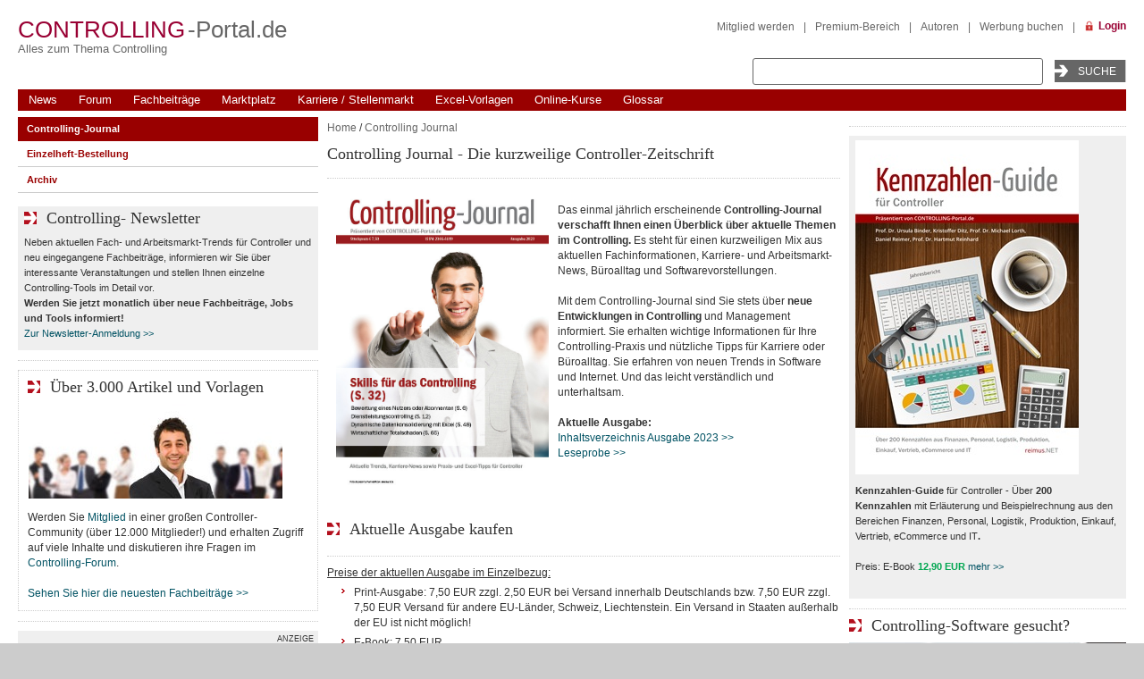

--- FILE ---
content_type: text/html; charset=UTF-8
request_url: https://www.controllingportal.de/Controlling-Journal/index.php
body_size: 21265
content:
<!DOCTYPE html >
<html xmlns="https://www.w3.org/1999/xhtml" lang="de">
<head>

	<meta name="viewport" content="width=device-width, initial-scale=1.0" />
	<meta http-equiv="Content-Type" content="text/html; charset=UTF-8" />
<meta name="robots" content="index, follow" />
<meta name="keywords" content="Zeitschrift Controlling, Magazin Controlling, Zeitschrift Controller" />
<meta name="description" content="Das Controlling-Journal steht für einen kurzweiligen Mix aus Fachinformationen, Karriere- und Arbeitsmarkt-News, Büroalltag und Softwarevorstellungen." />
<script type="794d150288d80d5d25aecb34-text/javascript" data-skip-moving="true">(function(w, d) {var v = w.frameCacheVars = {'CACHE_MODE':'HTMLCACHE','storageBlocks':[],'dynamicBlocks':{'y0XwfU':'d41d8cd98f00','2DJmFo':'d41d8cd98f00','ALOAcH':'d41d8cd98f00','LkGdQn':'acfd80ca54bc','XEVOpk':'b71a11ecdd81','MoecjV':'d41d8cd98f00','vhh5NV':'d41d8cd98f00','g8taYv':'b8184c2791ea','3edcRS':'d41d8cd98f00','d6Rxiu':'d4aff7cdf271','nR5jbp':'d41d8cd98f00','juIq9Z':'d41d8cd98f00','Z7EH0q':'d41d8cd98f00','5et2uo':'f2fd97e64cc3','J24X0i':'f67c8503772b','ECX5Oh':'62f3ce2b23df','Q9kx6f':'cc5029b27ae9','Cddrqk':'f9fbcf3bfbab','WflGws':'e13667fa5472','0TcH7Q':'9146060fd5b7','xTYh8o':'5e2d65b5e637','BaBFMq':'7574a3523d97','lW74HW':'274868ad3569','rIpOz9':'611cce053b5d','NMQc3w':'1f88e07e58c2','mKUqxK':'7e5b97454510','QCJ7Jg':'e17432273c99'},'AUTO_UPDATE':true,'AUTO_UPDATE_TTL':'120','version':'2'};var inv = false;if (v.AUTO_UPDATE === false){if (v.AUTO_UPDATE_TTL && v.AUTO_UPDATE_TTL > 0){var lm = Date.parse(d.lastModified);if (!isNaN(lm)){var td = new Date().getTime();if ((lm + v.AUTO_UPDATE_TTL * 1000) >= td){w.frameRequestStart = false;w.preventAutoUpdate = true;return;}inv = true;}}else{w.frameRequestStart = false;w.preventAutoUpdate = true;return;}}var r = w.XMLHttpRequest ? new XMLHttpRequest() : (w.ActiveXObject ? new w.ActiveXObject("Microsoft.XMLHTTP") : null);if (!r) { return; }w.frameRequestStart = true;var m = v.CACHE_MODE; var l = w.location; var x = new Date().getTime();var q = "?bxrand=" + x + (l.search.length > 0 ? "&" + l.search.substring(1) : "");var u = l.protocol + "//" + l.host + l.pathname + q;r.open("GET", u, true);r.setRequestHeader("BX-ACTION-TYPE", "get_dynamic");r.setRequestHeader("X-Bitrix-Composite", "get_dynamic");r.setRequestHeader("BX-CACHE-MODE", m);r.setRequestHeader("BX-CACHE-BLOCKS", v.dynamicBlocks ? JSON.stringify(v.dynamicBlocks) : "");if (inv){r.setRequestHeader("BX-INVALIDATE-CACHE", "Y");}try { r.setRequestHeader("BX-REF", d.referrer || "");} catch(e) {}if (m === "APPCACHE"){r.setRequestHeader("BX-APPCACHE-PARAMS", JSON.stringify(v.PARAMS));r.setRequestHeader("BX-APPCACHE-URL", v.PAGE_URL ? v.PAGE_URL : "");}r.onreadystatechange = function() {if (r.readyState != 4) { return; }var a = r.getResponseHeader("BX-RAND");var b = w.BX && w.BX.frameCache ? w.BX.frameCache : false;if (a != x || !((r.status >= 200 && r.status < 300) || r.status === 304 || r.status === 1223 || r.status === 0)){var f = {error:true, reason:a!=x?"bad_rand":"bad_status", url:u, xhr:r, status:r.status};if (w.BX && w.BX.ready && b){BX.ready(function() {setTimeout(function(){BX.onCustomEvent("onFrameDataRequestFail", [f]);}, 0);});}w.frameRequestFail = f;return;}if (b){b.onFrameDataReceived(r.responseText);if (!w.frameUpdateInvoked){b.update(false);}w.frameUpdateInvoked = true;}else{w.frameDataString = r.responseText;}};r.send();var p = w.performance;if (p && p.addEventListener && p.getEntries && p.setResourceTimingBufferSize){var e = 'resourcetimingbufferfull';var h = function() {if (w.BX && w.BX.frameCache && w.BX.frameCache.frameDataInserted){p.removeEventListener(e, h);}else {p.setResourceTimingBufferSize(p.getEntries().length + 50);}};p.addEventListener(e, h);}})(window, document);</script>
<script type="794d150288d80d5d25aecb34-text/javascript" data-skip-moving="true">(function(w, d, n) {var cl = "bx-core";var ht = d.documentElement;var htc = ht ? ht.className : undefined;if (htc === undefined || htc.indexOf(cl) !== -1){return;}var ua = n.userAgent;if (/(iPad;)|(iPhone;)/i.test(ua)){cl += " bx-ios";}else if (/Windows/i.test(ua)){cl += ' bx-win';}else if (/Macintosh/i.test(ua)){cl += " bx-mac";}else if (/Linux/i.test(ua) && !/Android/i.test(ua)){cl += " bx-linux";}else if (/Android/i.test(ua)){cl += " bx-android";}cl += (/(ipad|iphone|android|mobile|touch)/i.test(ua) ? " bx-touch" : " bx-no-touch");cl += w.devicePixelRatio && w.devicePixelRatio >= 2? " bx-retina": " bx-no-retina";var ieVersion = -1;if (/AppleWebKit/.test(ua)){cl += " bx-chrome";}else if (/Opera/.test(ua)){cl += " bx-opera";}else if (/Firefox/.test(ua)){cl += " bx-firefox";}ht.className = htc ? htc + " " + cl : cl;})(window, document, navigator);</script>


<link href="/bitrix/cache/css/s1/cp_tpl1_responsive/template_0bbac2a188ed79f9af9cb656d9a94d04/template_0bbac2a188ed79f9af9cb656d9a94d04_v1.css?175751058393074" type="text/css"  data-template-style="true" rel="stylesheet" />







<!--[if IE 6]><link type="text/css" href="/bitrix/templates/cp_tpl1_responsive/template_styles_ie6.css" rel="stylesheet" /><![endif]-->
	<title>Controlling Journal - Die kurzweilige Controller-Zeitschrift</title>

    
</head>
<body>
<div id="panel"></div>


<div id="bxdynamic_y0XwfU_start" style="display:none"></div><div id="bxdynamic_y0XwfU_end" style="display:none"></div><div id="cp_outer">


		<div class="top-banners">
				<div class="banner-bigsize">
			<div id="bxdynamic_2DJmFo_start" style="display:none"></div><div id="bxdynamic_2DJmFo_end" style="display:none"></div>		</div> <!-- End of .banner-bigsize -->

				<div class="skyscraper">
		  	<div id="bxdynamic_ALOAcH_start" style="display:none"></div><div id="bxdynamic_ALOAcH_end" style="display:none"></div>		</div> <!-- End of .skyscraper -->
	</div> <!-- End of .top-banners -->


  <div id="cp_inner">
    <div id="container_header">


	<div class="header_top">
		<div class="cp-logo">
			<a href="/"><span class="cp-rot">Controlling</span>
			<span class="cp-grau">-Portal.de</span></a>
			<h2>Alles zum Thema Controlling</h2>
			<!-- <img src="" width="" height="" alt="ControllingPortal.de" title="ControllingPortal.de - Alles &uumle;ber Controlling" /> -->
			<div class="banner_header_logo">
							</div>
		</div>
        <div id="search">
        	
			<div class="top_search">
				<!--<form action="/Suche/google.php" method="get" id="cse-search-box">
					<input type="hidden" name="cx" value="partner-pub-7410708025262748:7172981172" />
					<input type="hidden" name="cof" value="FORID:11" />
					<input type="hidden" name="ie" value="ISO-8859-1" />
					<input type="text" name="q" value="" size="30" class="input_text" />
					<input type="submit" value="Suchen" class="submit" /> 
				</form>-->

				<form method="get" action="/Suche/search.php">
				  <input name="q" type="text" size="30" class="input_text" />
				  <input name="goButton" type="submit" class="submit" value="Suche" />
				</form>
			</div>
        </div>

        <div id="content_home">
        	<div id="bxdynamic_LkGdQn_start" style="display:none"></div>
<div class="menu_top-right">
<a href="/register/index.php">Mitglied werden</a><span class="divider">|</span><a href="/premium/">Premium-Bereich</a><span class="divider">|</span><a href="/Mitmachen/autoren.php">Autoren</a><span class="divider">|</span><a href="/Werbung/Buchen/">Werbung buchen</a><span class="divider">|</span></div>
<div id="bxdynamic_LkGdQn_end" style="display:none"></div>        	        		<a href="/personal/" class="link-login" title="Login">Login</a>
			        </div>
	</div> <!-- End .header_top -->

	<div id="main_nav">
		<div id="bxdynamic_XEVOpk_start" style="display:none"></div>
<ul id="horizontal-multilevel-menu">

	
							
										<li class="root-item"><a href="/News/" class="root-item">News</a></li>
			
									
					
	
							
										<li class="root-item"><a href="/Forum/" class="root-item">Forum</a></li>
			
									
					
	
				
						<li class="root-item"><a href="/Fachinfo/" class="root-item">Fachbeiträge</a>
			<ul>
		
					
		
	
							
										<li><a href="/Fachinfo/Grundlagen/">Grundlagen (95)</a></li>
						
					
	
							
										<li><a href="/Fachinfo/Branchen/">Branchen (49)</a></li>
						
					
	
							
										<li><a href="/Fachinfo/Funktional/">Funktional (91)</a></li>
						
					
	
							
										<li><a href="/Fachinfo/Kostenmanagement/">Kostenmanagement (28)</a></li>
						
					
	
							
										<li><a href="/Fachinfo/Konzepte/">Konzepte (84)</a></li>
						
					
	
							
										<li><a href="/Fachinfo/Kennzahlen/">Kennzahlen (373)</a></li>
						
					
	
							
										<li><a href="/Fachinfo/Finanzplanung/">Finanzplanung (63)</a></li>
						
					
	
							
										<li><a href="/Fachinfo/Budgetierung/">Budgetierung (10)</a></li>
						
					
	
							
										<li><a href="/Fachinfo/Reporting-Berichtswesen/">Reporting / Berichtswesen (35)</a></li>
						
					
	
							
										<li><a href="/Fachinfo/BSC/">BSC (7)</a></li>
						
					
	
							
										<li><a href="/Fachinfo/Projektcontrolling/">Projektcontrolling (17)</a></li>
						
					
	
							
										<li><a href="/Fachinfo/Kostenrechnung/">Kostenrechnung (414)</a></li>
						
					
	
							
										<li><a href="/Fachinfo/IAS---IFRS/">IAS / IFRS (4)</a></li>
						
					
	
							
										<li><a href="/Fachinfo/Risikomanagement/">Risikomanagement (36)</a></li>
						
					
	
							
										<li><a href="/Fachinfo/Investitionsrechnung/">Investitionsrechnung (75)</a></li>
						
					
	
							
										<li><a href="/Fachinfo/Unternehmensbewertg/">Unternehmensbewertg. (12)</a></li>
						
					
	
							
										<li><a href="/Fachinfo/Rating/">Rating (6)</a></li>
						
					
	
							
										<li><a href="/Fachinfo/Business-Intelligence/">Business Intelligence (82)</a></li>
						
					
	
							
										<li><a href="/Fachinfo/Excel-Tipps/">Excel-Tipps (202)</a></li>
						
					
	
							
										<li><a href="/Fachinfo/Studien/">Studien (8)</a></li>
						
					
	
							
										<li><a href="/Fachinfo/Arbeitsmarkt/">Arbeitsmarkt (21)</a></li>
						
					
	
							
										<li><a href="/Fachinfo/Spar-Tipps/">Spar-Tipps (2)</a></li>
						
					
	
							
										<li><a href="/Fachinfo/Controlling-Journal/">Controlling-Journal (23)</a></li>
						
					
	
							
										<li><a href="/Fachinfo/Finanzmathematische-Formeln/">Finanzmathem. Formeln (15)</a></li>
						
					
	
							
										<li><a href="/Fachinfo/Neulich-im-Golfclub/">Neulich im Golfclub (57)</a></li>
						
					
	
							
										<li><a href="/Fachinfo/Softskills/">Softskills (29)</a></li>
						
					
	
							
										<li><a href="/Fachinfo/Sonstiges/">Sonstiges (19)</a></li>
						
					
	
							
										<li><a href="/Fachinfo/artikel-serien/">Artikel-Serien</a></li>
						
					
	
							
										<li class=" item-last"><a href="/Fachinfo/Glossar/">Stichwortverzeichnis</a></li>
						
					
					</ul></li>	
				
						<li class="root-item"><a href="/Marktplatz/" class="root-item">Marktplatz</a>
			<ul>
		
					
		
	
							
										<li><a href="/Marktplatz/">Übersicht</a></li>
						
					
	
							
										<li><a href="/Marktplatz/Software/">Software</a></li>
						
					
	
							
										<li><a href="/Marktplatz/Excel-Tools/">Excel-Tools</a></li>
						
					
	
							
										<li><a href="/Marktplatz/Stellenmarkt/">Stellenmarkt</a></li>
						
					
	
							
										<li><a href="/Marktplatz/Seminare/">Seminare</a></li>
						
					
	
							
										<li><a href="/Marktplatz/Online-Kurse/">Online-Kurse</a></li>
						
					
	
							
										<li><a href="/Marktplatz/Tagungen/">Tagungen</a></li>
						
					
	
							
										<li><a href="/Marktplatz/Buecher/">Bücher</a></li>
						
					
	
							
										<li><a href="/Marktplatz/Zeitschriften/">Zeitschriften</a></li>
						
					
	
							
										<li><a href="/Marktplatz/Verbaende/">Verbände</a></li>
						
					
	
							
										<li class=" item-last"><a href="/Werbung/Buchen/">Eintrag buchen</a></li>
						
					
					</ul></li>	
							
										<li class="root-item"><a href="/Marktplatz/Stellenmarkt/" class="root-item">Karriere / Stellenmarkt</a></li>
			
									
					
	
							
										<li class="root-item"><a href="/Marktplatz/Excel-Tools/" class="root-item">Excel-Vorlagen</a></li>
			
									
					
	
							
										<li class="root-item"><a href="/Marktplatz/Online-Kurse/" class="root-item">Online-Kurse</a></li>
			
									
					
	
							
										<li class="root-item"><a href="/Fachinfo/Glossar/" class="root-item">Glossar</a></li>
			
									
					</ul><div id="bxdynamic_XEVOpk_end" style="display:none"></div>		<a href="#" id="main_nav_toggle"><i class="bars"></i></a>
    </div> <!-- End #main_nav -->

</div> <!-- End #container_header -->

	<div class="banner_header_top_wrapper">
                <div id="bxdynamic_MoecjV_start" style="display:none"></div><div id="bxdynamic_MoecjV_end" style="display:none"></div>        		<div class="clear"></div>
    </div>
      <div class="container_body ">
        <div class="banner_content_top">
            <div id="bxdynamic_vhh5NV_start" style="display:none"></div><div id="bxdynamic_vhh5NV_end" style="display:none"></div>        </div>
        <div id="container_center">
	        <div class="content_center">
	        				<!-- show breadcrumbs -->
				<div class="breadcrumb">
			    <a href="/" title="Home">Home</a> / <a href="/Controlling-Journal/" title="Controlling Journal">Controlling Journal</a>	  			</div> <!-- end show breadcrumbs -->

        
          <h1>Controlling Journal - Die kurzweilige Controller-Zeitschrift</h1>


<div class="line">
</div>
 <img width="238" alt="Controlling-Journal 2023 - Cover" src="/upload/medialibrary/9da/7muhttu18u0ubzb24yk5lrabe0cd88in/Controlling-Journal_2023.jpg" height="337" title="Controlling-Journal 2023 - Cover" align="left" border="0" hspace="10" vspace="0"><br>
 Das einmal jährlich erscheinende&nbsp;<b>Controlling-Journal verschafft Ihnen einen Überblick über aktuelle Themen im Controlling.&nbsp;</b>Es<b>&nbsp;</b>steht für einen kurzweiligen Mix aus aktuellen Fachinformationen, Karriere- und Arbeitsmarkt-News, Büroalltag und Softwarevorstellungen.<br>
 <br>
 Mit dem Controlling-Journal sind Sie stets über <b>neue Entwicklungen in Controlling</b> und Management informiert.&nbsp;Sie erhalten wichtige Informationen für Ihre Controlling-Praxis und nützliche Tipps für Karriere oder Büroalltag. Sie erfahren von neuen Trends in Software und Internet. Und das leicht verständlich und unterhaltsam.&nbsp; &nbsp;&nbsp;<br>
 <br>
 <b>Aktuelle&nbsp;Ausgabe:</b>&nbsp;<br>
 <a href="https://www.controllingportal.de/Fachinfo/Controlling-Journal/Controlling-Journal-2023.html">Inhaltsverzeichnis Ausgabe 2023&nbsp;&gt;&gt;</a><br>
 <a href="/Controlling-Journal/Leseprobe%20Controlling%20Journal-2023.pdf" target="_blank">Leseprobe &gt;&gt;</a><br>
 <br>
 <br>
 <br>
 <br>
<h3>Aktuelle Ausgabe&nbsp;kaufen</h3>
<div class="line">
</div>
 <u>Preise der aktuellen Ausgabe im Einzelbezug:</u><b> </b><br>
<ul>
	<li>Print-Ausgabe: 7,50 EUR&nbsp;zzgl. 2,50 EUR bei Versand innerhalb Deutschlands bzw. 7,50 EUR zzgl. 7,50 EUR Versand&nbsp;für andere EU-Länder, Schweiz, Liechtenstein. Ein Versand in Staaten außerhalb der EU ist nicht möglich!</li>
	<li>E-Book: 7,50 EUR</li>
</ul>
 <span style="font-size: 7pt;"><br>
 Preise inkl. MWSt.</span><br>
 <br>
 <a href="https://elopage.com/s/reimusnet/controlling-journal-2023/payment" target="_blank">Einzelheft-Bestellung als PDF-Dokument zum Sofort-Download &nbsp;&gt;&gt;<br>
 <br>
 </a><a href="/Controlling-Journal/buchen_single.php">Einzelheft-Bestellung als Print-Ausgabe&nbsp;&gt;&gt;</a><br>
 <br>
 <br>                <div class="clear"></div>
        </div>
    </div><!--end container_center -->
    
            
            <div id="container_left">
                    <div class="left-navi">
                <div id="bxdynamic_g8taYv_start" style="display:none"></div><ul class="no-underlined-links-container">
                
                                                                            <li class="root-item-selected">
                        <a href="/Controlling-Journal/index.php"class="item-selected">Controlling-Journal</a>
                    </li>
                                                                            
                                                                            <li class="root-item">
                        <a href="/Controlling-Journal/buchen_single.php">Einzelheft-Bestellung</a>
                    </li>
                                                                            
                                                                            <li class="root-item">
                        <a href="/Fachinfo/Controlling-Journal/">Archiv</a>
                    </li>
                                                                        </ul>
<div id="bxdynamic_g8taYv_end" style="display:none"></div>
        </div><!--end left-navi -->
                        <div class="content_center">
                <!-- TIPP_HOME-->
            	<div class="gray">
		<div class="smallText anzeigen"></div>
		<div class="content_right"><h4 class="h4-left"><a href="/Werbung/Newsletter/">Controlling- Newsletter</a></h4>
 Neben aktuellen Fach- und Arbeitsmarkt-Trends für Controller und neu eingegangene Fachbeiträge, informieren wir Sie über interessante Veranstaltungen und stellen Ihnen einzelne Controlling-Tools im Detail vor.<b><br>
 Werden Sie jetzt monatlich über </b><b>neue Fachbeiträge, Jobs und Tools</b><b> informiert!</b>&nbsp;<br>
<a href="/Werbung/Newsletter/">Zur Newsletter-Anmeldung &gt;&gt;</a></div>
	</div>
        <div class="line"></div>
    
    <div class="cont-left border"> <h4 class="h4-left"><a href="/register/">Über 3.000 Artikel und Vorlagen</a></h4>
 <img width="284" alt="Community_Home.jpg" src="/upload/medialibrary/930/9309e01d060a23a9383e845bc2701817.jpg" height="106" align="left" style="margin-left: 1px;" title="Community_Home.jpg"> <br>
 <br>
 <br>
 <br>
 <br>
 <br>
 <br>
 Werden Sie <a title="Premium-Mitgliedschaft" href="/register/">Mitglied</a> in einer großen Controller-Community (über 12.000 Mitglieder!) und erhalten Zugriff auf viele Inhalte und diskutieren ihre Fragen im <a title="Forum für Controller" href="/Forum/">Controlling-Forum</a>. <br>
 <br>
 <a href="/Fachinfo/index_newest.php">Sehen Sie hier die neuesten Fachbeiträge &gt;&gt;</a><br> </div>
        <div class="line"></div>
    
            	<div class="gray">
		<div class="smallText anzeigen">Anzeige</div>
		<div class="clear"></div>
		<div class="content_ad_center_wrapper">
    		<div class="content_ad_center">
<!-- ContentAD -->
<ins class="adsbygoogle"
     style="display:inline-block;width:336px;height:280px"
     data-ad-client="ca-pub-7410708025262748"
     data-ad-slot="5044211954"></ins>
</div>
		</div>
	</div>
	        
        <div class="line"></div>
 
  <div class="cont-left border"> <h4 class="h4-left"><a href="/Marktplatz/Stellenmarkt/">Eine neue Stelle?</a></h4>
 Mit dem Studium fertig, Umzug in eine andere Region, Aufstiegschancen nutzen oder einfach nur ein Tapetenwechsel? Dann finden Sie hier viele aktuell offene Stellen im Controlling. <br>
 <a href="/Marktplatz/Stellenmarkt/">Zu den Stellenanzeigen &gt;&gt;</a><br>
 <br>
 <a href="/Marktplatz/Stellenmarkt/"><img width="315" alt="Zukunft_Aussicht_Menschen_Fernglas_pm_prometeus_315.jpg" src="/upload/medialibrary/442/Zukunft_Aussicht_Menschen_Fernglas_pm_prometeus_315.jpg" height="153" title="Zukunft_Aussicht_Menschen_Fernglas_pm_prometeus_315.jpg"></a><br>
 <br>
 Sie suchen einen Controller? Mit einer Stellenanzeige auf Controlling-Portal.de erreichen Sie viele Fachkräfte.&nbsp;<a href="/Werbung/Buchen/Stellenangebot/">weitere Informationen &gt;&gt;</a><br> </div>
        <div class="line"></div>
    
   <div class="cont-left gray">
            <h4 class="h4-left"><a href="/Marktplatz/Stellenmarkt/">Controller- Stellenmarkt</a></h4>
            

<div class="list_collection">
		<div class="list_1">

				
			<a class="title" href="/Marktplatz/Stellenmarkt/Jobangebote/Junior-Sales-Controller-m-w-d-Vollzeit-oder-Teilzeit.html?clear=Y&frame=Y">Junior Sales Controller (m/w/d) Vollzeit oder Teilzeit, Techem Energy Services GmbH, Eschborn bei Frankfurt am Main</a>
	
	
	</div>
		<div class="list_2">

				
			<a class="title" href="/Marktplatz/Stellenmarkt/Jobangebote/Sachbearbeiter-Controlling-m-w-d-1.html?clear=Y&frame=Y">Sachbearbeiter Controlling (m/w/d), Cooperative Mensch eG, Berlin</a>
	
	
	</div>
		<div class="list_1">

				
			<a class="title" href="/Marktplatz/Stellenmarkt/Jobangebote/Sachbearbeiter-m-w-d-Rechnungspruefung.html?clear=Y&frame=Y">Sachbearbeiter (m/w/d) Rechnungsprüfung, Max-Planck-Institut für Biochemie, Martinsried</a>
	
	
	</div>
		<div class="list_2">

				
			<a class="title" href="/Marktplatz/Stellenmarkt/Jobangebote/Sachbearbeiter-in-im-Bereich-Controlling-Kostenrechnung.html?clear=Y&frame=Y">Sachbearbeiter*in im Bereich Controlling / Kostenrechnung, ZDF – Zweites Deutsches Fernsehen Anstalt des öffentlichen Rechts, Mainz</a>
	
	
	</div>
		<div class="list_1">

				
			<a class="title" href="/Marktplatz/Stellenmarkt/Jobangebote/Controller-m-w-d-476.html?clear=Y&frame=Y">Controller (m/w/d), AOK Bayern - Die Gesundheitskasse, München, Nürnberg</a>
	
	
	</div>
		<div class="list_2">

				
			<a class="title" href="/Marktplatz/Stellenmarkt/Jobangebote/Spezialist-m-w-d-Finanzbuchhaltung-kaufmaennische-Administration-Controlling.html?clear=Y&frame=Y">Spezialist (m/w/d) Finanzbuchhaltung, kaufmännische Administration & Controlling, Loh Services GmbH & Co. KG, Haiger</a>
	
	
	</div>
		<div class="list_1">

				
			<a class="title" href="/Marktplatz/Stellenmarkt/Jobangebote/Controller-mit-Schwerpunkt-Produkt-Kalkulation-m-w-d-in-Vollzeit.html?clear=Y&frame=Y">Controller mit Schwerpunkt Produkt-Kalkulation (m/w/d) in Vollzeit, Rübezahl Schokoladen GmbH, Dettingen unter Teck</a>
	
	
	</div>
		<div class="list_2">

				
			<a class="title" href="/Marktplatz/Stellenmarkt/Jobangebote/Mitarbeiter-m-w-d-Konzernbuchhaltung-Hauptbuchhaltung.html?clear=Y&frame=Y">Mitarbeiter (m/w/d) Konzernbuchhaltung / Hauptbuchhaltung, Handtmann Service GmbH & Co. KG, Biberach / Riß</a>
	
	
	</div>
	</div>
            
<div class="list-horizontal-1 table_bg">
    <form method="get" action="/Marktplatz/Stellenmarkt/Suche/">
        <div class="filterheader">
            <input
                type="text"
                border="0"
                size="36"
                name="arVacFilter[CITY]"
                value=""
                placeholder="Ort/Region"
                style="width: 180px;"
            >
            <input type="submit" title="Suche" class="btn-green" value="Suche" />
        </div>
    </form>
    <div class="clear"></div>
</div>
<br />
            <div class="button-container"><a class="button blue" href="/Marktplatz/Stellenmarkt/">Alle Eintr&auml;ge<i
                            class="left"></i><i class="right"></i></a> <a class="button red"
                                                                          href="/Werbung/Buchen/Stellenangebot/">Neuer
                    Eintrag<i class="left"></i><i class="right"></i></a></div>
        </div>
        
 <div class="line"></div>
 
  <div class="cont-left border"> <h4 class="h4-left">KLR-Begriffe von A bis Z</h4>
 
<p><a href="/Fachinfo/Kostenrechnung/Begriffe-der-Kosten-Leistungs-Rechnung.html#A - C" >A-C</a>   <a href="/Fachinfo/Kostenrechnung/Begriffe-der-Kosten-Leistungs-Rechnung.html#D - F" >D-F</a>   <a href="/Fachinfo/Kostenrechnung/Begriffe-der-Kosten-Leistungs-Rechnung.html#G - I" >G-I</a>   <a href="/Fachinfo/Kostenrechnung/Begriffe-der-Kosten-Leistungs-Rechnung.html#J - L" >J-L</a>   <a href="/Fachinfo/Kostenrechnung/Begriffe-der-Kosten-Leistungs-Rechnung.html#M - R" >M-R</a>   <a href="/Fachinfo/Kostenrechnung/Begriffe-der-Kosten-Leistungs-Rechnung.html#S - U" >S-U</a>   <a href="/Fachinfo/Kostenrechnung/Begriffe-der-Kosten-Leistungs-Rechnung.html#V - Z" >V-Z </a></p>
 Testen Sie ihr Wissen mit unseren <a href="/Wissenstests/" >Aufgaben und L&ouml;sungen im Bereich Kostenrechnung &gt;&gt;</a> 
<br />
 
<br />
 

 </div>
<div class="line"></div>
 
  <div class="cont-left border"> <h4 class="h4-left"><a href="/Forum/">Sie haben eine Frage?</a></h4>
 <a href="/Forum/"><img width="315" alt="Ratlos_Verwirrt_pm_RainerPlendl_400x275.jpg" src="/upload/medialibrary/0c2/Ratlos_Verwirrt_pm_RainerPlendl_400x275.jpg" height="217" title="Ratlos_Verwirrt_pm_RainerPlendl_400x275.jpg"></a><br>
 <br>
 Nutzen Sie kostenfrei das <a title="Forum für Controller" href="/Forum/">Forum für Controller</a>
und und diskutieren ihre Fragen zu Controlling-Themen.<br> </div>

       <div class="line"></div>

        <div class="cont-left gray">
            <h4 class="h4-left"><a href="/Marktplatz/Software/">Controlling-Software</a></h4>
            
<div class="list_collection">
		<div class="list_1">
											<a class="title" href="/Marktplatz/Software/Unternehmensplanung/BusinessPlanner.html">BusinessPlanner* - Software für Finanzplanung</a>
						</div>
		<div class="list_2">
											<a class="title" href="/Marktplatz/Software/Ist-Auswertung/jedox.html">Jedox</a>
						</div>
		<div class="list_1">
											<a class="title" href="/Marktplatz/Software/Ist-Auswertung/jabatix-nc-die-rechenmaschine-fuer-excel.html">Jabatix NC - Die Rechenmaschine für EXCEL</a>
						</div>
		<div class="list_2">
											<a class="title" href="/Marktplatz/Software/Ist-Auswertung/LucaNet.Financial-Consolidation-1.html">LucaNet Konsolidierungssoftware</a>
						</div>
		<div class="list_1">
											<a class="title" href="/Marktplatz/Software/Ist-Auswertung/LucaNet.Planner.html">LucaNet Finanzplanungssoftware</a>
						</div>
		<div class="list_2">
											<a class="title" href="/Marktplatz/Software/Ist-Auswertung/Diamant4-Rechnungswesen-Controlling.html">Diamant/4 Rechnungswesen und Controlling </a>
						</div>
		<div class="list_1">
											<a class="title" href="/Marktplatz/Software/Balanced-Scorecard/cubus-outperform.html">Serviceware Performance</a>
						</div>
	</div>
            <div class="button-container"><a class="button blue" href="/Marktplatz/Software/">Alle Eintr&auml;ge<i
                            class="left"></i><i class="right"></i></a> <a class="button red"
                                                                          href="/Werbung/Buchen/Software/">Neuer Eintrag<i
                            class="left"></i><i class="right"></i></a></div>
        </div>

<div class="line"></div>
 
  <div class="cont-left border"> <h4 class="h4-left">Riesen- Ressource</h4>
 Auf Controlling-Portal.de sind bereits <b>über 1.800 Fachbeiträge</b> veröffentlicht und ständig kommen neue dazu.<br>
 <br>
 <a href="/Fachinfo/index_newest.php">Zu den neuesten Fachbeiträgen &gt;&gt;</a><br>
 <a href="/Fachinfo/index_best.php">Zu den derzeit meistgelesenen Fachbeiträgen &gt;&gt;</a><br>
 <a href="/Fachinfo/premium/index.php">Zu den Premium-Beiträgen &gt;&gt;</a><br>
 <br>
 Sie möchten auch einen Fachbeitrag hier veröffentlichen? Dann erhalten Sie hier <a href="/Fachinfo/Fachbeitrag_einstellen_1/">weitere Informationen &gt;&gt;</a><br> </div>

<div class="line"></div>    
<div class="cont-left gray"> 
	<h4 class="h4-left"><a href="/Marktplatz/Excel-Tools/">Neueste Excel-Vorlagen</a></h4>
        
<div class="list_collection">
		<div class="list_1">
											<a class="title" href="/Marktplatz/Excel-Tools/Access-Loesung-Kundendatenbank-mit-Termin-und-Wiedervorlagemanagement.html">MS Access Lösung: CRM Kundendatenbank</a>
						</div>
		<div class="list_2">
											<a class="title" href="/Marktplatz/Excel-Tools/nebenkostenabrechnung-betriebskostenabrechner-fuer-vermieter-excel-rechner-inkl-mieter-anschreiben-u.html">Nebenkostenabrechnung & Betriebskostenabrechner für Vermieter – Excel Rechner inkl. Mieter-Anschreiben | Umlage, Jahresabrechnung, Vorlage</a>
						</div>
		<div class="list_1">
											<a class="title" href="/Marktplatz/Excel-Tools/betriebskostenabrechnung-excel-vorlage.html">Betriebskostenabrechnung - Excel Vorlage</a>
						</div>
		<div class="list_2">
											<a class="title" href="/Marktplatz/Excel-Tools/Immobilie-Berechnungspaket.html">Steuer-, Nebenkosten- und Rendite-Berechnung für Immobilien - Excel-Vorlagen-Paket für Hausverwalter</a>
						</div>
		<div class="list_1">
											<a class="title" href="/Marktplatz/Excel-Tools/Checkliste-Vergleich-Fertighaus-Angebote.html">Checkliste / Vergleich Fertighaus Angebote</a>
						</div>
		<div class="list_2">
											<a class="title" href="/Marktplatz/Excel-Tools/Renditeberechnung-Ferienimmobile-Vermietung.html">Renditeberechnung Ferienimmobile - Vermietung</a>
						</div>
		<div class="list_1">
											<a class="title" href="/Marktplatz/Excel-Tools/RS-Nebenkostenabrechnung.html">Excel-Tool: RS Nebenkostenabrechnung</a>
						</div>
		<div class="list_2">
											<a class="title" href="/Marktplatz/Excel-Tools/excel-tool-ifrs-16-leasing-rechner.html">Excel-Tool: IFRS 16 Leasing-Rechner</a>
						</div>
		<div class="list_1">
											<a class="title" href="/Marktplatz/Excel-Tools/MS-Access-Loesung-CRM-Kundendatenbank-fuer-Energiehandel.html">MS Access Lösung: CRM Kundendatenbank für Energiemakler</a>
						</div>
		<div class="list_2">
											<a class="title" href="/Marktplatz/Excel-Tools/Private-Finanz-und-Vermoegensplanung-Excel-Tool.html">Private Finanz- und Vermögensplanung (Excel-Tool)</a>
						</div>
	</div>
    <div class="button-container">
        <a class="button blue" href="/Marktplatz/Excel-Tools/" >Alle Eintr&auml;ge<i class="left"></i><i class="right"></i></a>
        <a class="button red" href="/Werbung/Buchen/Exceltools/" >Neuer Eintrag<i class="left"></i><i class="right"></i></a>
    </div>
</div>

<div class="line"></div> 
 <div class="cont-left border"> <h4 class="h4-left"><a href="/Fachinfo/Neulich-im-Golfclub/">Amüsante Glosse</a></h4>
 <a href="/Fachinfo/Neulich-im-Golfclub/"><img width="315" alt="Zweifel_Denken_Frau_Brille_pm_luckyraccoon_400x300.jpg" src="/upload/medialibrary/771/Zweifel_Denken_Frau_Brille_pm_luckyraccoon_400x300.jpg" height="240" title="Zweifel_Denken_Frau_Brille_pm_luckyraccoon_400x300.jpg"></a><br>
 <br>
 Erfolgreiche Unternehmer einer Kleinstadt treffen sich regelmäßig im örtlichen Golfclub und diskutieren mit Ihrer Lieblingskellnerin und BWL-Studentin Pauline betriebswirtschaftliche Probleme. <b>Amüsant und mit aktuellem Bezug</b> geschrieben von <b>P</b><b>rof. Peter Hoberg</b>.<br>
 <br>
 <a href="/Fachinfo/Neulich-im-Golfclub/">Zur Serie "Neulich im Golfclub" &gt;&gt;</a><br> </div>

        <div class="line"></div>
<div class="cont-left gray">
    <h4 class="h4-left">News</h4>
        
<div class="list_collection">
		<div class="list_1">
											<a class="title" href="/News/analoge-finanzabteilungen-verlieren-bis-zu-15-tage-im-monat.html">Analoge Finanzabteilungen verlieren bis zu 15 Tage im Monat</a>
						</div>
		<div class="list_2">
											<a class="title" href="/News/w-p-trendradar-2026-auf-dem-gebiet-der-controlling-excellence.html">Trends 2026 auf dem Gebiet der Controlling Excellence</a>
						</div>
		<div class="list_1">
											<a class="title" href="/News/sinkende-nachfrage-nach-controllern-und-buchhaltern.html">Hays-Fachkräfte-Index: Sinkende Nachfrage nach Controllern und Buchhaltern</a>
						</div>
		<div class="list_2">
											<a class="title" href="/News/stepstone-gehaltsreport-2026-bruttomediangehalt-bei-53-900-euro.html">StepStone Gehaltsreport 2026: Bruttomediangehalt bei 53.900 Euro</a>
						</div>
		<div class="list_1">
											<a class="title" href="/News/deutschlandfonds-startet-deutlicher-impuls-fuer-mehr-private-investitionen-in-zentralen-zukunftsfeld.html">Deutschlandfonds startet: deutlicher Impuls für mehr private Investitionen in zentralen Zukunftsfeldern</a>
						</div>
		<div class="list_2">
											<a class="title" href="/News/bundeskabinett-beschliesst-gesetzentwurf-zur-modernisierung-des-produkthaftungsrechts-produkthaftung.html">Bundeskabinett beschließt Gesetzentwurf zur Modernisierung des Produkthaftungsrechts - Produkthaftung auch für Software</a>
						</div>
		<div class="list_1">
											<a class="title" href="/News/kfw-research-stimmung-im-mittelstand-faellt-zum-jahresende.html">KfW Research: Stimmung im Mittelstand fällt zum Jahresende</a>
						</div>
		<div class="list_2">
											<a class="title" href="/News/working-capital-management-report-finanzierung-bleibt-zentrale-herausforderung-fuer-deutsche-unterne.html">Working Capital Management Report: Finanzierung bleibt zentrale Herausforderung für deutsche Unternehmen</a>
						</div>
	</div>

</div>
<div class="line"></div>

<div class="cont-left border"> <h4 class="h4-left"><a href="/Marktplatz/Seminare/">Sie möchten sich weiterbilden?</a></h4>
 <img width="315" alt="mann-treppe-up-karriere_pm_pressmaster_B10716345_400x300.jpg" src="/upload/medialibrary/ef1/mann_treppe_up_karriere_pm_pressmaster_B10716345_400x300.jpg" height="236" title="mann-treppe-up-karriere_pm_pressmaster_B10716345_400x300.jpg"><br>
 <br>
 In unserer <b>Seminar-Rubrik</b> haben wir einige aktuelle <a href="/Marktplatz/Seminare/">Seminar- und Kurs-Angebote für Controller</a>, u.a. auch Kurse zum&nbsp;Controller&nbsp;/ IHK zusammengestellt.<br> 
   </div>
<div class="line"></div>
<div class="cont-left gray">
            	<div class="gray">
		<div class="smallText anzeigen"></div>
		<div class="content_right"><h4 class="h4-left">Premium-Mitgliedschaft</h4>
 Erhalten Sie <b>Zugriff auf Premium-Inhalte </b>von Controlling-Portal.de und Rechnungswesen-Portal.de. Aktuelle und ständig erweiterte Fachbeiträge. Verschaffen Sie sich hier einen <a href="/premium/premium-artikel.php" target="_blank">Überblick über unsere Premium-Inhalte</a>. <br>
 <br>
 Mitgliedschaft für nur <b>39,- EUR einmalig</b> bei unbegrenzter Laufzeit! Kein Abonnement!&nbsp;<a href="/register/index.php" target="_blank">Weitere Informationen&nbsp;&gt;&gt;</a><br>
<div class="line">
	 &nbsp;
</div>
 <br>
<h4 class="h4-left">Wie zufrieden sind Sie mit uns?</h4>
 Über <b>Ihre Meinung</b> und auch ihre Anregungen für Veränderungen oder Erweiterungen würden wir uns sehr freuen. Nur 10 kurze Fragen, die schnell&nbsp;beantwortet sind. Vielen Dank im Voraus für Ihre Mithilfe!&nbsp;<a href="/Mitmachen/Besucherbefragung.php">zur Umfrage &gt;&gt; </a><br>
<div class="line">
	 &nbsp;
</div>
 <br>
<h4 class="h4-left">Jobletter und Newsletter!</h4>
 Mit dem monatlich erscheinenden Newsletter werden Sie über neue Fachbeiträge, News und Excel-Tools informiert!&nbsp;<a href="/Werbung/Newsletter/">zur Anmeldung &gt;&gt; </a><br>
 <br>
 Der 14-tägige Jobletter&nbsp;informiert Sie automatisch über neue Stellenangebote und Arbeitsmarkt-News!&nbsp;<a href="/Marktplatz/Stellenmarkt/Newsletter/">zur Anmeldung &gt;&gt;</a><br>
<div class="line">
	 &nbsp;
</div>
 <br>
<h4 class="h4-left">Fachbeitrag veröffentlichen?<br>
 </h4>
 <b>Sie sind Autor von Fachbeiträgen mit Controlling-bzw. Rechnungswesen-Thema?</b> Gerne veröffentlichen oder vermarkten wir ihren Fachbeitrag. Eine kurze Autorenvorstellung oder Unternehmensdarstellung am Ende des Artikels ist möglich. <a href="/Fachinfo/Fachbeitrag_einstellen_1/">jetzt Mitmachen &gt;&gt;</a></div>
	</div>
        </div>
<div class="line"></div>
<div class="line"></div>
  <div class="cont-left border"> <h4 class="h4-left">Talentpool - Jobwechsel einfach!</h4>
 <img width="315" alt="HR-Bewerbung-Digital_pm_yupiramos_B123251108_400x300.jpg" src="/upload/medialibrary/d1b/HR_Bewerbung_Digital_pm_yupiramos_B123251108_400x300.jpg" height="236" title="HR-Bewerbung-Digital_pm_yupiramos_B123251108_400x300.jpg"><br>
 <br>
 Tragen Sie sich kostenfrei im <a href="/Marktplatz/Stellenmarkt/Talent-pool/">T</a><a href="/Marktplatz/Stellenmarkt/Talent-pool/">alentpool auf Controlling-Portal.de</a> ein und erhalten <b>Jobangebote und Unterstützung beim Jobwechsel</b> durch qualifizierte Personalagenturen.<br> 
   </div>
<div class="line"></div>
<div class="cont-left gray">
            	<div class="gray">
		<div class="smallText anzeigen"></div>
		<div class="content_right"><h4 class="h4-left">Buch-Vorstellungen</h4>
 <br>
<h2>Kennzahlen-Guide</h2>
 <b><img width="120" alt="Kennzahlen-Guide-klein.png" src="/upload/medialibrary/c88/Kennzahlen_Guide_klein.png" height="180" title="Kennzahlen-Guide-klein.png" align="right" class="img-center_small_margin">Über 200 Kennzahlen aus Finanzen, Personal, Logistik, Produktion, Einkauf, Vertrieb, eCommerce und IT.</b><br>
 Jede Kennzahl wird in diesem Buch ausführlich erläutert. Neben der Formel wird eine Beispielrechnung aufgeführt. Für viele branchenneutrale Kennzahlen stehen Zielwerte bzw. Orientierungshilfen für eine Bewertung zur Verfügung. Für die genannten Bereiche hat die Redaktion von Controlling-Portal.de jeweils spezialisierte Experten als Autoren gewonnen, die auf dem jeweiligen Gebiet über umfangreiche Praxiserfahrung verfügen.&nbsp;<br>
 <br>
 Preis: ab 12,90 Euro Brutto&nbsp; 
<!--noindex--><a href="https://www.controllingportal.de/Marktplatz/Buecher/Neuerscheinungen/Kennzahlen-Guide-fuer-Controller.html?Tipp_Fachinfo_Nur-Kennzahlen" rel="nofollow" target="_blank">mehr Informationen &gt;&gt;</a><!--/noindex--><br>
<div class="line">
	 &nbsp;
</div>
 <br>
<h2>Dashboards mit Excel</h2>
 <b><img width="118" alt="dashboards_cover.jpg" src="/upload/medialibrary/989/dashboards_cover.jpg" height="180" align="right" title="dashboards_cover.jpg" class="img-center_small_margin"></b><b>Wie erstelle ich ein Tacho- oder Ampel-Diagramm?</b> Wie kann ich Abweichungen in Tabellen ansprechend visualisieren? Das wird Ihnen hier anschaulich erklärt. <br>
 <br>
 Taschenbuch in Farbe für 34,90 EUR <br>
 oder E-Book für 12,90 EUR&nbsp;<br>
<!--noindex--><a href="/Marktplatz/Buecher/Neuerscheinungen/Dashboards-mit-Excel-im-Controlling-E-Book.html" rel="nofollow" target="_blank">mehr Informationen&nbsp;&gt;&gt;</a><!--/noindex--><br>
 <br>
<div class="line">
	 &nbsp;&nbsp;
</div>
 <br>
<h2>Reporting 1x1</h2>
 <img width="119" alt="reporting1x1-klein.jpg" src="/upload/medialibrary/99d/reporting1x1_klein.jpg" height="180" title="reporting1x1-klein.jpg" align="right" class="img-center_small_margin">Viel ist zum Berichtswesen oder Reporting schon geschrieben worden. Dennoch zeigen Umfragen, dass rund 50 Prozent der Empfänger von Berichten mit dem Reporting nicht zufrieden sind. Jörgen Erichsen erklärt in diesem Buch die <b>Bedeutung und die Handhabung des Berichtswesens speziell für kleinere Betriebe</b>. Mit zahlreichen Beschreibungen, Beispielen und Checklisten.<br>
 <br>
 Taschenbuch in Farbe für 24,90 EUR<br>
 oder E-Book für 15,90 EUR&nbsp;<br>
<!--noindex--><a href="https://www.controllingportal.de/Marktplatz/Buecher/Neuerscheinungen/Reporting-1-1-Was-fuer-Berichte-im-Controlling-wichtig-ist.html" rel="nofollow" target="_blank">mehr Informationen&nbsp;&gt;&gt;</a><!--/noindex--><br>
 <br></div>
	</div>
        </div>
<div class="line"></div>

             	<div class="gray">
		<div class="smallText anzeigen">Anzeige</div>
		<div class="clear"></div>
		<div class="content_ad_center_wrapper">
    		<div class="content_ad_center">
<!-- ContentAD -->
<ins class="adsbygoogle"
     style="display:inline-block;width:336px;height:280px"
     data-ad-client="ca-pub-7410708025262748"
     data-ad-slot="5044211954"></ins>
</div>
		</div>
	</div>
	        
<div class="line"></div>

 </div>    </div><!--end container_left div -->
            
    <div id="container_right">
                <div class="skyscraper_alone">
              <div id="bxdynamic_3edcRS_start" style="display:none"></div><div id="bxdynamic_3edcRS_end" style="display:none"></div>        </div>

                                    <div class="line"></div>
        <!-- TIP1-->
        <div id="bxdynamic_d6Rxiu_start" style="display:none"></div>	<div class="gray">
		<div class="smallText anzeigen"></div>
		<div class="content_right"><h4> <span class="h4-right">Bestens auf den Jahresabschluss vorbereitet – mit kostenloser Checkliste</span></h4>
<!--noindex--><a rel="nofollow" href="/Werbung/bannerklicks/haufe-tipp.php" target="_blank"><img width="290" alt="Media-FIN_Bild_Vorarbeiten_290x 150 px.png" src="/upload/medialibrary/6e9/g3nm114mcdgs8p6syuafwqj1x9k66tcq/Media_FIN_Bild_Vorarbeiten_290x-150-px.png" height="150" title="Media-FIN_Bild_Vorarbeiten_290x 150 px.png"></a><!--/noindex--><br>
 Befinden Sie sich in den Jahresabschlussarbeiten? Diese kostenlose Checkliste hilft Ihnen, alle Vorarbeiten im Blick zu behalten, Abläufe zu beschleunigen und Aufgaben einfach im Team zu delegieren.&nbsp; &nbsp;<br>
<p>
	<!--noindex--><a href="/Werbung/bannerklicks/haufe-tipp.php" rel="nofollow" target="_blank">Jetzt kostenlos downloaden!</a><!--/noindex--></p></div>
	</div>
<div id="bxdynamic_d6Rxiu_end" style="display:none"></div>        <div class="line"></div>
        <!-- WERBEBOXEN -->
        <div id="bxdynamic_nR5jbp_start" style="display:none"></div><div id="bxdynamic_nR5jbp_end" style="display:none"></div>        <div class="line"></div>
        <div id="bxdynamic_juIq9Z_start" style="display:none"></div><div id="bxdynamic_juIq9Z_end" style="display:none"></div>        <div class="line"></div>
                <div class="line"></div>
        <div id="bxdynamic_Z7EH0q_start" style="display:none"></div><div id="bxdynamic_Z7EH0q_end" style="display:none"></div>        <div class="line"></div>
        <!-- Tip-Boxen-->
     <div class="cont-left border"> <h4 class="h4-left">Controlling-Software gesucht?</h4>
 <a href="/Marktplatz/Software/"><img width="315" alt="controlling_Dashboard_pm_ml12nan_B9707546_400x300.jpg" src="/upload/medialibrary/a0d/controlling_Dashboard_pm_ml12nan_B9707546_400x300.jpg" height="236" title="Panthermedia / ml12nan"></a><br>
 <br>
 Verschaffen Sie sich hier einen <a href="/Marktplatz/Software/"><span style="color: #9d0a0f;"><b>Überblick &gt;&gt;</b></span></a><br> </div>
        <div class="line"></div>
        <div id="bxdynamic_5et2uo_start" style="display:none"></div>	<div class="gray">
		<div class="smallText anzeigen"></div>
		<div class="content_right"><h4> <span class="h4-right">Excel. Aber in schnell</span></h4>
<!--noindex--><a rel="nofollow" target="_blank" href="https://eu1.hubs.ly/H0qTXWh0"><img width="290" alt="CP-Webinar-roosi-3.jpg" src="/upload/medialibrary/1f1/427ddg2rqrbtu2py4f8d7tm82at8hpn0/CP_Webinar_roosi_3.jpg" height="150" title="CP-Webinar-roosi-3.jpg"></a><!--/noindex--><br>
 <b>Beschleunigen Sie Ihr Reporting</b>: Wie Sie Excel weiterhin nutzen – aber mit AnaplanXL effizienter, konsistenter und ohne manuelle Schleifen.<br>
 <br>
<!--noindex--><a href="https://eu1.hubs.ly/H0qTXWh0" rel="nofollow" target="_blank">Jetzt anmelden, es gibt noch freie Plätze!</a><!--/noindex--></div>
	</div>
<div id="bxdynamic_5et2uo_end" style="display:none"></div><div class="line"></div>
        <div id="bxdynamic_J24X0i_start" style="display:none"></div>
<div class="gray">
    <div class="content_right">
        <h4><span class="h4-right"><a href="/Marktplatz/Stellenmarkt/" target="_blank">Stellenanzeigen</a></span></h4>
                            <b>Leitung Hauptabteilung Controlling (m/w/d)</b><br>
                            <a href="/Marktplatz/Stellenmarkt/Jobangebote/Leitung-Hauptabteilung-Controlling-m-w-d.html?clear=Y&frame=Y" target="_blank"><img alt="" src="/upload/iblock/077/ps69cr9w6oju65qkeh03bazj49mv01o4/161_1_TL.png" title="Leitung Hauptabteilung Controlling (m/w/d)"
 				                    align="middle" 
                                    class="ER_fcXODl"></a>
                                    <div class="clear"></div>
                                        Bei Helmholtz Munich entwickeln wir bahnbrechende Lösungen für eine gesündere Gesellschaft in einer sich schnell verändernden Welt. Wir glauben, dass vielfältige Perspektiven Innovationen vorantreiben. Durch starke Netzwerke beschleunigen wir den Transfer neuer Ideen aus dem Labor in die Praxis, ...                            <a href="/Marktplatz/Stellenmarkt/Jobangebote/Leitung-Hauptabteilung-Controlling-m-w-d.html?clear=Y&frame=Y" target="_blank">Mehr Infos >></a>
                        <br><br>
                            <b>Junior Sales Controller (m/w/d) Vollzeit oder Teilzeit</b><br>
                            <a href="/Marktplatz/Stellenmarkt/Jobangebote/Junior-Sales-Controller-m-w-d-Vollzeit-oder-Teilzeit.html?clear=Y&frame=Y" target="_blank"><img alt="" src="/upload/iblock/baa/f3ym2fq2vb0m8vyb1ckbbxpl2m5akocq/logo_treffer.png" title="Junior Sales Controller (m/w/d) Vollzeit oder Teilzeit"
 				                    align="middle" 
                                    class="ER_fcXODl"></a>
                                    <div class="clear"></div>
                                        Bist Du mit an Bord, wenn es um Nachhaltigkeit und das Erreichen der Klimaziele geht? Dann leiste jetzt bei Techem Deinen aktiven Beitrag dazu, wertvolle Ressourcen zu schonen. Wir sorgen gemeinsam für die digitale Energiewende in Gebäuden. Als ein führender Servicepartner für smarte und nachhalt...                            <a href="/Marktplatz/Stellenmarkt/Jobangebote/Junior-Sales-Controller-m-w-d-Vollzeit-oder-Teilzeit.html?clear=Y&frame=Y" target="_blank">Mehr Infos >></a>
                        <br><br>
                            <b>Leitung / Leiter Finanzbuchhaltung & Accounting (m/w/d)</b><br>
                            <a href="/Marktplatz/Stellenmarkt/Jobangebote/Leitung-Leiter-Finanzbuchhaltung-Accounting-m-w-d.html?clear=Y&frame=Y" target="_blank"><img alt="" src="/upload/iblock/46b/o08hr3kcfis9hx48jynz5swbft2ankva/Helmsauer_Logo.png" title="Leitung / Leiter Finanzbuchhaltung & Accounting (m/w/d)"
 				                    align="middle" 
                                    class="ER_fcXODl"></a>
                                    <div class="clear"></div>
                                        Sie denken strategisch, arbeiten präzise und behalten auch bei komplexen Themen den Überblick? Dann sind Sie genau richtig bei uns – bauen Sie mit uns das Rückgrat unseres Maklerhauses aus und übernehmen Sie die Verantwortung für unsere Buchhaltung.                             <a href="/Marktplatz/Stellenmarkt/Jobangebote/Leitung-Leiter-Finanzbuchhaltung-Accounting-m-w-d.html?clear=Y&frame=Y" target="_blank">Mehr Infos >></a>
                        <br><br>
                            <b>Finanzbuchhalter (all genders)</b><br>
                            <a href="/Marktplatz/Stellenmarkt/Jobangebote/Finanzbuchhalter-all-genders.html?clear=Y&frame=Y" target="_blank"><img alt="" src="/upload/iblock/a23/y0ahyegb3i1pa2mg23aos38jrhh18upm/01f07c89004d94af19cd9cb5ed9fb29ee102934b.png" title="Finanzbuchhalter (all genders)"
 				                    align="middle" 
                                    class="ER_fcXODl"></a>
                                    <div class="clear"></div>
                                        Du hast keine Lust auf starren Buchhaltungsalltag, sondern willst mitdenken, mitgestalten und in sinnvollen Prozessen arbeiten? Dann bist du bei uns genau richtig – in einem Team, das Wert auf ein ehrliches und wertschätzendes Miteinander legt.                            <a href="/Marktplatz/Stellenmarkt/Jobangebote/Finanzbuchhalter-all-genders.html?clear=Y&frame=Y" target="_blank">Mehr Infos >></a>
                        <br><br>
                            <b>Sachbearbeiter*in Buchhaltung</b><br>
                            <a href="/Marktplatz/Stellenmarkt/Jobangebote/Sachbearbeiter-in-Buchhaltung-3.html?clear=Y&frame=Y" target="_blank"><img alt="" src="/upload/iblock/fac/x8m2kiib8a20fuwspbq2bzeg6ur2tnc6/583_1_TL.png" title="Sachbearbeiter*in Buchhaltung"
 				                    align="middle" 
                                    class="ER_fcXODl"></a>
                                    <div class="clear"></div>
                                        Die Max-Planck-Gesellschaft zur Förderung der Wissenschaften e. V. &#40;MPG&#41; ist eine von Bund und Ländern finanzierte Selbstverwaltungs­organisation der Wissenschaft. Sie betreibt in gegenwärtig 84 Instituten und Forschungs­stellen im In- und Ausland Grundlagen­forschung auf natur- und geist...                            <a href="/Marktplatz/Stellenmarkt/Jobangebote/Sachbearbeiter-in-Buchhaltung-3.html?clear=Y&frame=Y" target="_blank">Mehr Infos >></a>
                        <br><br>
                            <b>Referent Anlagenbuchhaltung/Bilanzierung (m/w/d)</b><br>
                            <a href="/Marktplatz/Stellenmarkt/Jobangebote/Referent-Anlagenbuchhaltung-Bilanzierung-m-w-d-1.html?clear=Y&frame=Y" target="_blank"><img alt="" src="/upload/iblock/f2b/g7z6xv6jjp2zxat0h1jglgvpqco5u99n/ontras_Logo.png" title="Referent Anlagenbuchhaltung/Bilanzierung (m/w/d)"
 				                    align="middle" 
                                    class="ER_fcXODl"></a>
                                    <div class="clear"></div>
                                        ONTRAS betreibt 7.700 Kilometer Fernleitungsnetz in Ostdeutschland. Wir transportieren Erdgas und grüne Gase zu unseren Kunden, den nachgelagerten Netzbetreibern wie Stadtwerken und Industriekunden. Über 500 Mitarbeiter*innen bringen ihr Know-how am Leipziger Hauptsitz und an 12 weiteren Standort...                            <a href="/Marktplatz/Stellenmarkt/Jobangebote/Referent-Anlagenbuchhaltung-Bilanzierung-m-w-d-1.html?clear=Y&frame=Y" target="_blank">Mehr Infos >></a>
                        <br><br>
                            <b>Sachbearbeiter (m/w/d) Finanz- und Anlagenbuchhaltung</b><br>
                            <a href="/Marktplatz/Stellenmarkt/Jobangebote/Sachbearbeiter-m-w-d-Finanz-und-Anlagenbuchhaltung-2.html?clear=Y&frame=Y" target="_blank"><img alt="" src="/upload/iblock/a00/2eysy1lw6io7lw7nf2xpysb900ff8xxx/logo_treffer.png" title="Sachbearbeiter (m/w/d) Finanz- und Anlagenbuchhaltung"
 				                    align="middle" 
                                    class="ER_fcXODl"></a>
                                    <div class="clear"></div>
                                        Essendi steht für mehr als den reinen Hotelbetrieb – wir schaffen die Dynamik, die Hotels erfolgreich macht. Als europäischer Marktführer im Economy- und Midscale-Segment investieren und agieren wir mit einem klaren Ziel: jede unserer Immobilien in einen nachhaltigen, lebendigen und bedeutungsvol...                            <a href="/Marktplatz/Stellenmarkt/Jobangebote/Sachbearbeiter-m-w-d-Finanz-und-Anlagenbuchhaltung-2.html?clear=Y&frame=Y" target="_blank">Mehr Infos >></a>
                        <br><br>
                            <b>Leitung zentrale Finanzkoordination Max Planck Schools (MPS)</b><br>
                            <a href="/Marktplatz/Stellenmarkt/Jobangebote/Leitung-zentrale-Finanzkoordination-Max-Planck-Schools-MPS.html?clear=Y&frame=Y" target="_blank"><img alt="" src="/upload/iblock/204/u8tq6peedgj0a0hiq5jyifavgdilfcky/260_1_TL.png" title="Leitung zentrale Finanzkoordination Max Planck Schools (MPS)"
 				                    align="middle" 
                                    class="ER_fcXODl"></a>
                                    <div class="clear"></div>
                                        Die Max-Planck-Gesellschaft zur Förderung der Wissenschaften e. V. &#40;MPG&#41; ist eine von Bund und Ländern finanzierte Selbstverwaltungs­organisation der Wissenschaft. Sie betreibt in gegenwärtig 84 Instituten und Forschungs­stellen im In- und Ausland Grundlagen­forschung auf natur- und geist...                            <a href="/Marktplatz/Stellenmarkt/Jobangebote/Leitung-zentrale-Finanzkoordination-Max-Planck-Schools-MPS.html?clear=Y&frame=Y" target="_blank">Mehr Infos >></a>
                        <br><br>
        
            <a href="/Marktplatz/Stellenmarkt/" target="_blank">Weitere Stellenanzeigen im Stellenmarkt >></a>
        
    </div>
</div>
<div id="bxdynamic_J24X0i_end" style="display:none"></div>        <div class="line"></div>
     <div class="cont-left border"> <h4 class="h4-left">Folgen Sie uns!</h4>
 <img width="310" alt="panthermedia_B90564160_patronestaff_310px.jpg" src="/upload/medialibrary/5d2/o3bhlepdhyekwqiwv0ld02s8t1rfrtbc/panthermedia_B90564160_patronestaff_310px.jpg" height="195" title="panthermedia_B90564160_patronestaff_310px.jpg"><br>
 <br>
<div>
	 Controlling-Portal auf:<br>
 <a target="_blank" href="https://www.facebook.com/Controllingportal.de"><span style="color: #37b44a;"><b>Facebook &gt;&gt;</b></span></a>&nbsp;und&nbsp; <a target="_blank" href="https://de.linkedin.com/showcase/controllingportal-de/"><span style="color: #37b44a;"><b>Linkedin &gt;&gt;</b></span></a>
</div>
<!--noindex--><a href="https://de.linkedin.com/showcase/controllingportal-de/" rel="nofollow" target="_blank"></a><!--/noindex--><br> </div>
        <div class="line"></div>
        <div id="bxdynamic_ECX5Oh_start" style="display:none"></div>	<div class="gray">
		<div class="smallText anzeigen"></div>
		<div class="content_right"><h4> <span class="h4-right">Veranstaltungs-Tipp</span></h4>
<!--noindex--><a rel="nofollow" target="_blank" href="https://www.confex.de/Excel-Seminare"><img width="290" alt="Confex_Online-Banner_290px.jpg" src="/upload/medialibrary/3d4/rsmi8crg3x2mn9gbwhfvus2246swke37/Confex_Online_Banner_290px.jpg" height="100" title="Confex_Online-Banner_290px.jpg"></a><!--/noindex--><br>
<div>
	 Lernen Sie von unseren Experten alle Tricks zum Thema Power BI.<br>
	<ul>
		<li>Erfahrene Trainer mit fundiertem Power BI Wissen</li>
		<li>Praxisnahe Beispiele und Übungen für sofortige Anwendung</li>
		<li>Kleine Gruppen für maximale Interaktion</li>
	</ul>
	<!--noindex--><a rel="nofollow" target="_blank" href="https://www.confex.de/Excel-Seminare">Melden Sie sich jetzt an, es gibt noch freie Plätze</a><!--/noindex-->.
</div>
 <br></div>
	</div>
<div id="bxdynamic_ECX5Oh_end" style="display:none"></div>        <div class="line"></div>  
        <div id="bxdynamic_Q9kx6f_start" style="display:none"></div>	<div class="gray">
		<div class="smallText anzeigen"></div>
		<div class="content_right"><!--noindex--><a rel="nofollow" target="_blank" href="https://myablefy.com/s/Fimovi/ebook_Erstellung_Finanz-u_Liquiditaetsplanung_mit_Excel/payment?pid=4382&prid=5678"><img width="290" alt="Ebook_DG_ISBN_978-3-00-050814-1_290px.png" src="/upload/medialibrary/fa0/xbj75wpzuje0cujpr3bcbcmuc1leloni/Ebook_DG_ISBN_978_3_00_050814_1_290px.png" height="233" title="Ebook_DG_ISBN_978-3-00-050814-1_290px.png"></a><!--/noindex--><br>
<h4> <span class="h4-right">eBook: Erstellung einer integrierten Finanz- und Liquiditätsplanung mit Excel</span></h4>
 Dieses Buch zeigt praxisnah und verständlich, wie Sie mit Excel eine <b>integrierte, investoren- und bankenkonforme Finanz- und Liquiditätsplanung</b> aufbauen. Die Notwendigkeit für einen solchen professionellen Finanzplan ergibt sich nicht nur in Gründungs- und Wachstumsphasen, z.B. bei der Kapitalbedarfsermittlung, Businessplanerstellung und Investorenansprache, sondern auch als Steuerungsinstrument im laufenden Betrieb sowie in Insolvenz- und Sanierungssituationen.<br>
 <br>
<!--noindex--><a rel="nofollow" href="https://myablefy.com/s/Fimovi/ebook_Erstellung_Finanz-u_Liquiditaetsplanung_mit_Excel/payment?pid=4382&prid=5678" target="_blank">Jetzt hier für 26,75&nbsp;EUR downloaden &gt;&gt;</a><!--/noindex--><br></div>
	</div>
<div id="bxdynamic_Q9kx6f_end" style="display:none"></div>        <div class="line"></div>
        <div id="bxdynamic_Cddrqk_start" style="display:none"></div>	<div class="gray">
		<div class="smallText anzeigen"></div>
		<div class="content_right"><h4><span class="h4-right">Excel-Tool Bilanz- und Erfolgsanalyse</span></h4>
 <img width="290" alt="Bilanzanalyse-Tool 290px.jpg" src="/upload/medialibrary/61d/9e02qhukh33xp7lndoar6tgo5q0xnaym/Bilanzanalyse_Tool-290px.jpg" height="196" title="Bilanzanalyse-Tool 290px.jpg"><br>
 Aus Bilanz und G+V werden alle gängigen&nbsp;<b>Bilanz- und Erfolgskennzahlen&nbsp;errechnet</b>&nbsp;und versucht, die Bewertung der Zahlen mit den&nbsp;<b>Ampelfarben</b>&nbsp;grün, gelb und rot deutlich zu machen.&nbsp;Die Ableitung bzw. Berechnung der Kennzahlen wird&nbsp;<b>ausführlich dargestellt</b>.<br>
 <br>
 <a href="/Marktplatz/Excel-Tools/Excel-Tool-Finanz-Controlling-fuer-kleine-und-mittlere-Unternehmen.html" target="_blank">Jetzt hier für 34,-&nbsp;EUR downloaden &gt;&gt;</a><br></div>
	</div>
<div id="bxdynamic_Cddrqk_end" style="display:none"></div>        <div class="line"></div>
      <div class="cont-left border"> <h4 class="h4-left">Excel-Tools für Controller!</h4>
 <a href="/Marktplatz/Excel-Tools/"><img width="315" alt="Diagramme_Charts_pm_chormail@hotmail-com_B347361660_400x300.jpg" src="/upload/medialibrary/0db/Diagramme_Charts_pm_chormail_hotmail_com_B347361660_400x300.jpg" height="236" title="PantherMedia / chormail"></a><br>
 <br>
 Über <b>500 Vorlagen</b> direkt zum Download. Verschaffen Sie sich einen&nbsp;<span style="color: #9d0a0f;"><b><a href="/Marktplatz/Excel-Tools/"><span style="color: #9d0a0f;">Überblick</span></a></b></span><span style="color: #9d0a0f;"><b><span style="color: #9d0a0f;"><a href="/Marktplatz/Excel-Tools/"><span style="color: #9d0a0f;">&nbsp;&gt;&gt;</span></a></span></b></span><br> </div>
        <div class="line"></div>
        <div id="bxdynamic_WflGws_start" style="display:none"></div>	<div class="gray">
		<div class="smallText anzeigen"></div>
		<div class="content_right"><h3>Software-Tipps</h3>
 <a href="https://www.controllingportal.de/Marktplatz/Software/BusinessPlanner.html"><img width="290" alt="QuoVadis.jpg" src="/upload/medialibrary/1de/QuoVadis.jpg" height="73" title="QuoVadis.jpg"></a><br>
 Der <b>BusinessPlanner</b> besticht seit Jahren durch seine schnelle und professionelle Umsetzung einer integrierten Unternehmensplanung. Ein besonderer Fokus liegt auf der Integration von Planbilanz und <b>Finanzplan / Cashflow</b> – inklusive transparentem und aussagekräftigem Reporting.<br>
 <a href="/Marktplatz/Software/BusinessPlanner.html">Mehr Informationen &gt;&gt;</a><br>
 <br>
 <a href="/Marktplatz/Software/LucaNet.Planner.html"><img width="200" alt="LucaNet_simply_intelligent_Logo_RGB.jpg" src="/upload/medialibrary/271/LucaNet_simply_intelligent_Logo_RGB.jpg" height="72" title="LucaNet_simply_intelligent_Logo_RGB.jpg"></a><br>
 <b>LucaNet.Planner </b>deckt alle Anforderungen der integrierten Unternehmensplanung, des Reportings und der Analyse ab. Setzen Sie auf eine Software, die Ihnen mit maximaler Transparenz Arbeitsprozesse erleichtert. Mit wenigen Mausklicks passen Sie vorgefertigte Strukturen an Ihre Bedürfnisse an und importieren Ist-Zahlen über fertige Schnittstellen aus Ihrem Vorsystem. &nbsp;<a href="/Marktplatz/Software/LucaNet.Planner.html">Mehr Informationen &gt;&gt;</a><br>
 <br>
 <a href="/Marktplatz/Software/IDL-Planung-Konsolidierung-Reporting-und-BI.html"><img width="110" alt="idl.png" src="/upload/medialibrary/526/idl.png" height="89" title="idl.png"></a><br>
 Die <b>IDL CPM</b> Suite ist eine Software für die Unternehmenssteuerung mit integrierten Applikationen für Konzernkonsolidierung, Finanzplanung, operative Planung, Managementreporting, regulatorisches Berichtswesen und Analyse. Herausragende Usability, hohe Automatisierung und Fachlichkeit zeichnen sie aus.&nbsp;<a href="/Marktplatz/Software/IDL-Planung-Konsolidierung-Reporting-und-BI.html">Mehr Informationen &gt;&gt;</a><br>
 <br>
 <a href="/Marktplatz/Software/">Weitere Controlling-Software-Lösungen im Marktplatz &gt;&gt;</a></div>
	</div>
<div id="bxdynamic_WflGws_end" style="display:none"></div>        <div class="line"></div>
                <div class="line"></div>
        <div id="bxdynamic_0TcH7Q_start" style="display:none"></div>	<div class="gray">
		<div class="smallText anzeigen"></div>
		<div class="content_right"><h4> <span class="h4-right">Rollierende Liquiditätsplanung auf Wochenbasis</span></h4>
 <a href="/Marktplatz/Excel-Tools/Rollierende-Liquiditaetsplanung-auf-Wochenbasis.html?Tipp_3er"><img width="290" alt="03_Liquiditaetstool.png" src="/upload/medialibrary/9dd/03_Liquiditaetstool.png" height="159" title="03_Liquiditaetstool.png"></a><br>
 Dieses Excel-Tools bietet Ihnen die Grundlage für ein <b>Frühwarnsystem</b>. Der erstellte Liquiditätsplan warnt Sie vor bevorstehenden<b> Zahlungsengpässen</b>, so dass Sie frühzeitig individuelle Maßnahmen zur<b> Liquiditätssicherung</b> einleiten können. Gerade in Krisensituationen ist eine kurzfristige Aktualisierung und damit schnelle Handlungsfähigkeit überlebenswichtig.<br>
 <a href="/Marktplatz/Excel-Tools/Rollierende-Liquiditaetsplanung-auf-Wochenbasis.html?Tipp_3er">Mehr Informationen &gt;&gt;</a><br>
 <br>
<h4> <span class="h4-right">Excel-Finanzplan-Tool PRO für Kapitalgesellschaften</span></h4>
 Dieses Excel-Tool ist ein umfangreiches - auch von Nicht-Betriebswirten schnell nutzbares - integriertes <b>Planungstool</b>, welches den Nutzer Schritt-für-Schritt durch alle Einzelplanungen (Absatz- und Umsatz-, Kosten-, Personal-, Investitionsplanung etc.) führt und daraus automatisch <b>Plan-Liquidität (Cashflow), Plan-Bilanz und Plan-GuV-Übersichten </b>für einen Zeitraum von bis zu 5 Jahren erstellt.<br>
 <a href="/Marktplatz/Excel-Tools/Excel-Finanzplan-Tool-PRO-fuer-Kapitalgesellschaften-QLM.html?Tipp_3er">Mehr Informationen &gt;&gt;</a><br>
 <br>
<h4> <span class="h4-right">Vorlage - Formular für Investitionsplanung, Investitionsantrag<br>
 </span></h4>
 <b><a href="/Marktplatz/Excel-Tools/Vorlage-Formular-fuer-Investitionsplanung-Investitionsantrag.html?Tipp_3er"><img width="290" alt="PantherMedia_Prakasit-Khuansuwan_400x299.jpg" src="/upload/medialibrary/364/panthermedia_Prakasit-Khuansuwan_400x299.jpg" height="217" title="panthermedia_Prakasit-Khuansuwan_400x299.jpg"></a><br>
 </b>Dieses Excel-Tool bietet Ihnen Muster-Formulare für die Steuerung von <b>Investitionen/ Anlagenbeschaffungen</b> in einem Unternehmen. Es sind es sind Vorlagen zu Investitionsplanung und Investitionsantrag enthalten.<br>
 <a href="/Marktplatz/Excel-Tools/Vorlage-Formular-fuer-Investitionsplanung-Investitionsantrag.html?Tipp_3er">Mehr Informationen &gt;&gt;</a><br>
 <br>
 <a href="/Marktplatz/Excel-Tools/index.php?Tipp_3er">Weitere über 400 Excel-Vorlagen finden Sie hier &gt;&gt;</a><br></div>
	</div>
<div id="bxdynamic_0TcH7Q_end" style="display:none"></div>        <div class="line"></div>
                <div class="line"></div>
        <div id="bxdynamic_xTYh8o_start" style="display:none"></div>	<div class="gray">
		<div class="smallText anzeigen"></div>
		<div class="content_right"><a target="_blank" href="https://myablefy.com/s/reimusnet/kennzahlen-guide-fuer-controller/payment"><img width="250" alt="kennzahlen-guide_titel_250px.jpg" src="/upload/medialibrary/92c/1i6ka9m4uvnkp1j858ijrd83bzj77sbz/kennzahlen_guide_titel_250px.jpg" height="374" title="kennzahlen-guide_titel_250px.jpg"></a><br>
 <b>Kennzahlen-Guide</b> für Controller -&nbsp;Über <b>200 Kennzahlen</b>&nbsp;mit Erläuterung und Beispielrechnung aus den Bereichen Finanzen, Personal, Logistik, Produktion, Einkauf, Vertrieb, eCommerce und IT<b>.</b><br>
 <br>
 Preis: E-Book <b><span style="color: #00a650;">12,90 EUR</span></b> <a href="https://myablefy.com/s/reimusnet/kennzahlen-guide-fuer-controller/payment" target="_blank">mehr &gt;&gt;</a><br>
 <br></div>
	</div>
<div id="bxdynamic_xTYh8o_end" style="display:none"></div>        <div class="line"></div>
        <div id="bxdynamic_BaBFMq_start" style="display:none"></div>	<div class="gray">
		<div class="smallText anzeigen"></div>
		<div class="content_right"><h4> <span class="h4-right">Excel TOP-Seller</span><span class="h4-right"><a href="/Marktplatz/Excel-Tools/RS-Liquiditaetsplanung-L-Excel-Tool.html?Tipp_3er">RS Liquiditätsplanung L</a><br>
 </span></h4>
 <a href="/Marktplatz/Excel-Tools/top-seller.php?Tipp_3er"><img width="290" alt="PantherMedia_pannawat_B100513902_400x300.jpg" src="/upload/medialibrary/f3b/Diagramme_Bildschirm_Display_pm_pannawat_B100513902_400x300.jpg" height="218" title="PantherMedia_pannawat_B100513902_400x300.jpg"></a><br>
 Die RS Liquiditätsplanung L ist ein in Excel erstelltes Werkzeug für die<b> Liquiditätsplanung</b> von Kleinunternehmen sowie Freiberuflern. Die Planung erfolgt auf Basis von veränderbaren<b> Einnahmen- und Ausgabepositionen</b>. Detailplanungen können auf extra Tabellenblättern für z.B. einzelne Projekte oder Produkte vorgenommen werden.&nbsp;<br>
 <a href="/Marktplatz/Excel-Tools/RS-Liquiditaetsplanung-L-Excel-Tool.html?Tipp_3er"></a><a href="/Marktplatz/Excel-Tools/RS-Liquiditaetsplanung-L-Excel-Tool.html?Tipp_3er">Mehr Informationen &gt;&gt;</a><br>
 <br>
<h4><span class="h4-right"><a href="/Marktplatz/Excel-Tools/Rollierende-Liquiditaetsplanung-auf-Wochenbasis.html?Tipp_3er">Rollierende Liquiditätsplanung auf Wochenbasis</a><br>
 </span></h4>
 Dieses Excel-Tool bietet Ihnen die Grundlage für ein<b> Frühwarnsystem</b>. Der erstellte Liquiditätsplan warnt Sie vor bevorstehenden Zahlungsengpässen, so dass Sie frühzeitig individuelle Maßnahmen zur <b>Liquiditätssicherung</b> einleiten können. Gerade in Krisensituationen ist eine kurzfristige Aktualisierung und damit<b> </b>schnelle Handlungsfähigkeit überlebenswichtig.&nbsp;<a href="/Marktplatz/Excel-Tools/Rollierende-Liquiditaetsplanung-auf-Wochenbasis.html?Tipp_3er">Mehr Informationen &gt;&gt;</a><br>
 <br>
<h4><span class="h4-right"><a href="/Marktplatz/Excel-Tools/Strategie-Toolbox.html?Tipp_3er">Strategie-Toolbox mit verschiedenen Excel-Vorlagen</a><br>
 <a href="/Marktplatz/Excel-Tools/Strategie-Toolbox.html?Tipp_3er"> </a></span></h4>
 Die Strategie-Toolbox enthält 10 nützliche Excel Vorlagen, die sich erfolgreich in der Strategie bewährt haben. Alle Tools sind sofort einsatzbereit und sind ohne Blattschutz. Damit können die Vorlagen individuell angepasst werden. <br>
 <b>Ideal für Mitarbeiter aus dem strategischen Management</b>.&nbsp;<a href="/Marktplatz/Excel-Tools/Strategie-Toolbox.html?Tipp_3er">Mehr Informationen&gt;&gt;</a><br>
 <br>
 <a href="/Marktplatz/Excel-Tools/top-seller.php?Tipp_3er">Weitere über 400 Excel-Vorlagen finden Sie hier &gt;&gt;</a><br></div>
	</div>
<div id="bxdynamic_BaBFMq_end" style="display:none"></div>        <div class="line"></div>
                <div class="line"></div>

        <div id="bxdynamic_lW74HW_start" style="display:none"></div>	<div class="gray">
		<div class="smallText anzeigen"></div>
		<div class="content_right"><h3>Software-Tipp</h3>
 <b><img width="100" alt="Liquiditätsplanung_Fimovi.jpg" src="/upload/medialibrary/2af/Liquiditaetsplanung_Fimovi.jpg" height="134" title="Liquiditätsplanung_Fimovi.jpg" align="right" class="img-center_small_margin">Rollierende Liquiditätsplanung auf Wochenbasis</b>. Mit der Excel-Vorlage „Liquiditätstool“ erstellen Sie schnell und einfach ein Bild ihrer operativen Liquiditätslage für die nächsten (bis zu 52) Wochen.&nbsp;<a href="/Marktplatz/Excel-Tools/Rollierende-Liquiditaetsplanung-auf-Wochenbasis.html" target="_blank">Mehr Infos und Download &gt;&gt;</a> <br></div>
	</div>
<div id="bxdynamic_lW74HW_end" style="display:none"></div>        <div class="line"></div>
        <br>
              </div><!--end container_right -->
      <div class="clear"></div>

    </div><!--end container_body -->


    <div id="container_footer">
      <div id="footer_1">
          <ul>
          <li>
        <h5 class="h5-footer">Information</h5>
<div id="bxdynamic_rIpOz9_start" style="display:none"></div>
<ul>
			<li><a href="/Kontakt/">Kontakt</a></li>
			<li><a href="/ueber-uns/">Über uns</a></li>
			<li><a href="/Recht/Barrierefreiheit.html">Barrierefreiheit</a></li>
			<li><a href="/Recht/Impressum-und-Nutzungsbedingungen.html">Nutzungsbedingungen</a></li>
			<li><a href="/Recht/Datenschutzerklaerung.html">Datenschutz</a></li>
			<li><a href="/Recht/Impressum-und-Nutzungsbedingungen.html">Impressum</a></li>
</ul>
<div id="bxdynamic_rIpOz9_end" style="display:none"></div>        </li>
        <li>
            <h5 class="h5-footer">Werbung</h5>
                        <img src="/bitrix/templates/cp_tpl1_responsive/images/style_img/tel.png" width="10" height="10" alt="" style="padding-top: 2px !important; float: left;"><span style="padding-bottom: 5px;">+ 49 (0) 3381 315759</span> 
            <br><br>
            <div id="bxdynamic_NMQc3w_start" style="display:none"></div>
<ul>
			<li><a href="/Werbung/Buchen/">Werbemöglichkeiten</a></li>
			<li><a href="/Recht/">AGB</a></li>
</ul>
<div id="bxdynamic_NMQc3w_end" style="display:none"></div>        </li>
        <li>
             
<h5 class="h5-footer">Social Media &amp; Co.</h5>
 	 
<ul class="footer_sb"> 		 
  <li><img src="/bitrix/templates/cp_tpl1_responsive/images/icons/newsletter.png" width="16" height="16" title="Newsletter"  /><a href="/Werbung/Newsletter/" >Newsletter</a></li>

  <li><img src="/bitrix/templates/cp_tpl1_responsive/images/icons/newsletter.png" width="16" height="16" title="Jobletter"  /><a href="/Marktplatz/Stellenmarkt/Newsletter/" >Jobletter</a></li>

  <li><img src="/bitrix/templates/cp_tpl1_responsive/images/icons/rss.png" width="16" height="16" title="RSS"  /><a href="/Mitmachen/contentservice.php" >RSS</a></li>
 		 
  <li><img src="/bitrix/templates/cp_tpl1_responsive/images/icons/facebook.png" width="16" height="16" title="Facebook"  /><a href="https://www.facebook.com/Controllingportal.de" target="_blank" >Facebook</a></li>
 		 
  <li><img src="/bitrix/templates/cp_tpl1_responsive/images/icons/twitter.png" width="16" height="16" title="Linkedin"  /><a href="https://de.linkedin.com/showcase/controllingportal-de/" target="_blank" >Linkedin</a></li>
</ul>
        </li>
        <li>
            <h5 class="h5-footer">F&uumlr Nutzer</h5>
            <div id="bxdynamic_mKUqxK_start" style="display:none"></div>
<ul>
			<li><a href="/Mitmachen/autoren.php">Autoren</a></li>
			<li><a href="/register/">Mitgliedschaft</a></li>
			<li><a href="/Recht/vertrag-kuendigen.php">Verträge kündigen</a></li>
			<li><a href="/Mitmachen/">Mitmachen</a></li>
			<li><a href="/cdn-cgi/l/email-protection#2a415f444e4f44484f5e584f5f5f444d6a584f43475f59444f5e044e4f">Barrierefreiheitsprobleme</a></li>
			<li><a href="/sitemap.php">Sitemap</a></li>
</ul>
<div id="bxdynamic_mKUqxK_end" style="display:none"></div>        </li>
        <li class="reimusnet">
         
<p style="margin-top: 24px;">ein Projekt der
  <br />
reimus.NET GmbH</p>
 <a href="//www.reimus.net" ><img src="/bitrix/templates/cp_tpl1_responsive/images/style_img/reimusnet-logo.png" width="150" height="45" alt="reimus.NET"></a>
        </li>
        <li>
            <h5 class="h5-footer">Weitere Projekte</h5>
            <div id="bxdynamic_QCJ7Jg_start" style="display:none"></div>
<ul>
			<li><a href="https://www.controller-stellen.de/">Controller-Stellen.de</a></li>
			<li><a href="https://www.rechnungswesen-portal.de/">Rechnungswesen-Portal.de</a></li>
			<li><a href="https://www.buchhalter-stellen.de/">Buchhalter-Stellen.de</a></li>
			<li><a href="https://www.lohn1x1.de/">Lohn1x1.de</a></li>
			<li><a href="https://www.vermieter1x1.de/">Vermieter1x1.de</a></li>
			<li><a href="https://www.excel-vorlagen-markt.de/">Excel-Vorlagen-Markt.de</a></li>
</ul>
<div id="bxdynamic_QCJ7Jg_end" style="display:none"></div>        </li>
    </ul>
  </div>
      <div id="footer_2">
 
<div id="copyright_1"><a target="_blank" href="//www.reimus.net/" >&copy; reimus.NET GmbH</a>
  <br />
</div>
      </div>
                      
              </div><!--end container_footer -->
        </div><!--end cp_inner -->
      </div><!--end cp_outer -->
    	<script data-cfasync="false" src="/cdn-cgi/scripts/5c5dd728/cloudflare-static/email-decode.min.js"></script><script type="794d150288d80d5d25aecb34-text/javascript">if(!window.BX)window.BX={};if(!window.BX.message)window.BX.message=function(mess){if(typeof mess==='object'){for(let i in mess) {BX.message[i]=mess[i];} return true;}};</script>
<script type="794d150288d80d5d25aecb34-text/javascript">(window.BX||top.BX).message({'JS_CORE_LOADING':'Wird geladen...','JS_CORE_WINDOW_CLOSE':'Schließen','JS_CORE_WINDOW_EXPAND':'Öffnen','JS_CORE_WINDOW_NARROW':'Fenster minimieren','JS_CORE_WINDOW_SAVE':'Speichern','JS_CORE_WINDOW_CANCEL':'Abbrechen','JS_CORE_H':'h','JS_CORE_M':'m','JS_CORE_S':'s','JS_CORE_NO_DATA':'- Keine Daten -','JSADM_AI_HIDE_EXTRA':'Überflüssige Elemente ausblenden','JSADM_AI_ALL_NOTIF':'Alle Benachrichtigungen','JSADM_AUTH_REQ':'Anmeldung erforderlich','JS_CORE_WINDOW_AUTH':'Login','JS_CORE_IMAGE_FULL':'Vollgröße','JS_CORE_WINDOW_CONTINUE':'Fortfahren'});</script><script src="/bitrix/js/main/core/core.min.js?1715617838223197" type="794d150288d80d5d25aecb34-text/javascript"></script><script type="794d150288d80d5d25aecb34-text/javascript">BX.Runtime.registerExtension({'name':'main.core','namespace':'BX','loaded':true});</script>
<script type="794d150288d80d5d25aecb34-text/javascript">BX.setJSList(['/bitrix/js/main/core/core_ajax.js','/bitrix/js/main/core/core_promise.js','/bitrix/js/main/polyfill/promise/js/promise.js','/bitrix/js/main/loadext/loadext.js','/bitrix/js/main/loadext/extension.js','/bitrix/js/main/polyfill/promise/js/promise.js','/bitrix/js/main/polyfill/find/js/find.js','/bitrix/js/main/polyfill/includes/js/includes.js','/bitrix/js/main/polyfill/matches/js/matches.js','/bitrix/js/ui/polyfill/closest/js/closest.js','/bitrix/js/main/polyfill/fill/main.polyfill.fill.js','/bitrix/js/main/polyfill/find/js/find.js','/bitrix/js/main/polyfill/matches/js/matches.js','/bitrix/js/main/polyfill/core/dist/polyfill.bundle.js','/bitrix/js/main/core/core.js','/bitrix/js/main/polyfill/intersectionobserver/js/intersectionobserver.js','/bitrix/js/main/lazyload/dist/lazyload.bundle.js','/bitrix/js/main/polyfill/core/dist/polyfill.bundle.js','/bitrix/js/main/parambag/dist/parambag.bundle.js']);
</script>
<script type="794d150288d80d5d25aecb34-text/javascript">BX.Runtime.registerExtension({'name':'ui.dexie','namespace':'BX.Dexie3','loaded':true});</script>
<script type="794d150288d80d5d25aecb34-text/javascript">BX.Runtime.registerExtension({'name':'ls','namespace':'window','loaded':true});</script>
<script type="794d150288d80d5d25aecb34-text/javascript">BX.Runtime.registerExtension({'name':'fx','namespace':'window','loaded':true});</script>
<script type="794d150288d80d5d25aecb34-text/javascript">BX.Runtime.registerExtension({'name':'fc','namespace':'window','loaded':true});</script>
<script type="794d150288d80d5d25aecb34-text/javascript">BX.Runtime.registerExtension({'name':'pull.protobuf','namespace':'BX','loaded':true});</script>
<script type="794d150288d80d5d25aecb34-text/javascript">BX.Runtime.registerExtension({'name':'rest.client','namespace':'window','loaded':true});</script>
<script type="794d150288d80d5d25aecb34-text/javascript">(window.BX||top.BX).message({'pull_server_enabled':'N','pull_config_timestamp':'0','pull_guest_mode':'N','pull_guest_user_id':'0'});(window.BX||top.BX).message({'PULL_OLD_REVISION':'Diese Seite muss neu geladen werden, damit die Website korrekt funktioniert.'});</script>
<script type="794d150288d80d5d25aecb34-text/javascript">BX.Runtime.registerExtension({'name':'pull.client','namespace':'BX','loaded':true});</script>
<script type="794d150288d80d5d25aecb34-text/javascript">BX.Runtime.registerExtension({'name':'pull','namespace':'window','loaded':true});</script>
<script type="794d150288d80d5d25aecb34-text/javascript">BX.Runtime.registerExtension({'name':'jquery','namespace':'window','loaded':true});</script>
<script type="794d150288d80d5d25aecb34-text/javascript">(window.BX||top.BX).message({'LANGUAGE_ID':'de','FORMAT_DATE':'DD.MM.YYYY','FORMAT_DATETIME':'DD.MM.YYYY HH:MI:SS','COOKIE_PREFIX':'BITRIX_SM','SERVER_TZ_OFFSET':'3600','UTF_MODE':'Y','SITE_ID':'s1','SITE_DIR':'/'});</script><script src="/bitrix/cache/js/s1/cp_tpl1_responsive/kernel_main/kernel_main_v1.js?1757657003204925" type="794d150288d80d5d25aecb34-text/javascript"></script>
<script src="/bitrix/js/ui/dexie/dist/dexie3.bundle.min.js?171561780688274" type="794d150288d80d5d25aecb34-text/javascript"></script>
<script src="/bitrix/js/main/core/core_ls.min.js?16063290357365" type="794d150288d80d5d25aecb34-text/javascript"></script>
<script src="/bitrix/js/main/core/core_frame_cache.min.js?171561783711210" type="794d150288d80d5d25aecb34-text/javascript"></script>
<script src="/bitrix/js/pull/protobuf/protobuf.min.js?166824577076433" type="794d150288d80d5d25aecb34-text/javascript"></script>
<script src="/bitrix/js/pull/protobuf/model.min.js?166824577014190" type="794d150288d80d5d25aecb34-text/javascript"></script>
<script src="/bitrix/js/rest/client/rest.client.min.js?16624580399240" type="794d150288d80d5d25aecb34-text/javascript"></script>
<script src="/bitrix/js/pull/client/pull.client.min.js?171561778449554" type="794d150288d80d5d25aecb34-text/javascript"></script>
<script src="/bitrix/js/main/jquery/jquery-1.12.4.min.js?166245831797163" type="794d150288d80d5d25aecb34-text/javascript"></script>
<script type="794d150288d80d5d25aecb34-text/javascript">BX.setJSList(['/bitrix/js/main/core/core_fx.js','/bitrix/js/main/date/main.date.js','/bitrix/js/main/core/core_date.js','/bitrix/js/main/session.js','/bitrix/js/main/pageobject/pageobject.js','/bitrix/js/main/core/core_window.js','/bitrix/js/main/utils.js','/bitrix/js/main/core/core_dd.js','/bitrix/js/main/core/core_tooltip.js','/bitrix/js/main/core/core_uf.js','/bitrix/js/main/rating_like.js','/bitrix/js/main/core/core_timer.js','/bitrix/js/main/dd.js','/bitrix/js/main/core/core_autosave.js','/bitrix/templates/cp_tpl1_responsive/script.js','/bitrix/templates/.default/components/bitrix/menu/horizontal_multilevel1/script.js','/bitrix/templates/.default/components/bitrix/menu/vertical_multilevel2/script.js']);</script>
<script type="794d150288d80d5d25aecb34-text/javascript">BX.setCSSList(['/bitrix/templates/.default/components/bitrix/menu/vertical_multilevel2/style.css','/bitrix/components/intaro/iblock.list.right/templates/.default/style.css','/bitrix/templates/cp_tpl1_responsive/styles.css','/bitrix/templates/cp_tpl1_responsive/template_styles.css']);</script>
<script type="794d150288d80d5d25aecb34-text/javascript">
					(function () {
						"use strict";

						var counter = function ()
						{
							var cookie = (function (name) {
								var parts = ("; " + document.cookie).split("; " + name + "=");
								if (parts.length == 2) {
									try {return JSON.parse(decodeURIComponent(parts.pop().split(";").shift()));}
									catch (e) {}
								}
							})("BITRIX_CONVERSION_CONTEXT_s1");

							if (cookie && cookie.EXPIRE >= BX.message("SERVER_TIME"))
								return;

							var request = new XMLHttpRequest();
							request.open("POST", "/bitrix/tools/conversion/ajax_counter.php", true);
							request.setRequestHeader("Content-type", "application/x-www-form-urlencoded");
							request.send(
								"SITE_ID="+encodeURIComponent("s1")+
								"&sessid="+encodeURIComponent(BX.bitrix_sessid())+
								"&HTTP_REFERER="+encodeURIComponent(document.referrer)
							);
						};

						if (window.frameRequestStart === true)
							BX.addCustomEvent("onFrameDataReceived", counter);
						else
							BX.ready(counter);
					})();
				</script>



<script src="/bitrix/cache/js/s1/cp_tpl1_responsive/template_8091ddcbb3e920fda53eb1de08a78b79/template_8091ddcbb3e920fda53eb1de08a78b79_v1.js?17575105838091" type="794d150288d80d5d25aecb34-text/javascript"></script>

<script async type="794d150288d80d5d25aecb34-application/javascript" src="https://news.google.com/swg/js/v1/swg-basic.js"></script>
<script type="794d150288d80d5d25aecb34-text/javascript">
  (self.SWG_BASIC = self.SWG_BASIC || []).push( basicSubscriptions => {
    basicSubscriptions.init({
      type: "NewsArticle",
      isPartOfType: ["Product"],
      isPartOfProductId: "CAow6J2xDA:openaccess",
      clientOptions: { theme: "light", lang: "de" },
    });
  });
</script>

<script src="https://cdn.brevo.com/js/sdk-loader.js" async type="794d150288d80d5d25aecb34-text/javascript"></script>
<script type="794d150288d80d5d25aecb34-text/javascript">
    // Version: 2.0
    window.Brevo = window.Brevo || [];
    Brevo.push([
        "init",
        {
        client_key: "s4jyc0zzp2isyzih9w1wpa70"
        }
    ]);
</script>





<script async src="https://pagead2.googlesyndication.com/pagead/js/adsbygoogle.js?client=ca-pub-7410708025262748" crossorigin="anonymous" type="794d150288d80d5d25aecb34-text/javascript"></script><script type="794d150288d80d5d25aecb34-text/javascript">
     (adsbygoogle = window.adsbygoogle || []).push({});
</script><script async src="https://pagead2.googlesyndication.com/pagead/js/adsbygoogle.js?client=ca-pub-7410708025262748" crossorigin="anonymous" type="794d150288d80d5d25aecb34-text/javascript"></script><script type="794d150288d80d5d25aecb34-text/javascript">
     (adsbygoogle = window.adsbygoogle || []).push({});
</script><script type="794d150288d80d5d25aecb34-text/javascript">
	grecaptcha.ready(function() {
            grecaptcha.execute('6LflfI0kAAAAAEHHmeaGl1NfuKOpjXxi3N3ozGY8', {action: 'homepage'}).then(function(token) {
                //console.log(token);
				if( document.getElementById('captcha')){
                document.getElementById('captcha').value=token;
				}
            });
        });
	</script>
<script src="/cdn-cgi/scripts/7d0fa10a/cloudflare-static/rocket-loader.min.js" data-cf-settings="794d150288d80d5d25aecb34-|49" defer></script><script defer src="https://static.cloudflareinsights.com/beacon.min.js/vcd15cbe7772f49c399c6a5babf22c1241717689176015" integrity="sha512-ZpsOmlRQV6y907TI0dKBHq9Md29nnaEIPlkf84rnaERnq6zvWvPUqr2ft8M1aS28oN72PdrCzSjY4U6VaAw1EQ==" data-cf-beacon='{"version":"2024.11.0","token":"12d18154679c4592b1474b7864390dfb","server_timing":{"name":{"cfCacheStatus":true,"cfEdge":true,"cfExtPri":true,"cfL4":true,"cfOrigin":true,"cfSpeedBrain":true},"location_startswith":null}}' crossorigin="anonymous"></script>
</body>
</html><!--9a153f6e827772d3ac148032254e89e2-->

--- FILE ---
content_type: text/html; charset=utf-8
request_url: https://www.google.com/recaptcha/api2/aframe
body_size: 268
content:
<!DOCTYPE HTML><html><head><meta http-equiv="content-type" content="text/html; charset=UTF-8"></head><body><script nonce="lhWNZrxJT5RNTnfObPV2JA">/** Anti-fraud and anti-abuse applications only. See google.com/recaptcha */ try{var clients={'sodar':'https://pagead2.googlesyndication.com/pagead/sodar?'};window.addEventListener("message",function(a){try{if(a.source===window.parent){var b=JSON.parse(a.data);var c=clients[b['id']];if(c){var d=document.createElement('img');d.src=c+b['params']+'&rc='+(localStorage.getItem("rc::a")?sessionStorage.getItem("rc::b"):"");window.document.body.appendChild(d);sessionStorage.setItem("rc::e",parseInt(sessionStorage.getItem("rc::e")||0)+1);localStorage.setItem("rc::h",'1769106462506');}}}catch(b){}});window.parent.postMessage("_grecaptcha_ready", "*");}catch(b){}</script></body></html>

--- FILE ---
content_type: application/x-javascript; charset=UTF-8
request_url: https://www.controllingportal.de/Controlling-Journal/index.php?bxrand=1769106460820
body_size: 4706
content:
{'js':['/bitrix/js/ui/dexie/dist/dexie3.bundle.js','/bitrix/js/main/core/core_ls.js','/bitrix/js/main/core/core_fx.js','/bitrix/js/main/core/core_frame_cache.js','/bitrix/js/pull/protobuf/protobuf.js','/bitrix/js/pull/protobuf/model.js','/bitrix/js/rest/client/rest.client.js','/bitrix/js/pull/client/pull.client.js','/bitrix/js/main/jquery/jquery-1.12.4.min.js','/bitrix/templates/cp_tpl1_responsive/script.js','/bitrix/templates/.default/components/bitrix/menu/horizontal_multilevel1/script.js','/bitrix/templates/.default/components/bitrix/menu/vertical_multilevel2/script.js'],'lang':{'LANGUAGE_ID':'de','FORMAT_DATE':'DD.MM.YYYY','FORMAT_DATETIME':'DD.MM.YYYY HH:MI:SS','COOKIE_PREFIX':'BITRIX_SM','SERVER_TZ_OFFSET':'3600','UTF_MODE':'Y','SITE_ID':'s1','SITE_DIR':'/','USER_ID':'','SERVER_TIME':'1769106460','USER_TZ_OFFSET':'0','USER_TZ_AUTO':'Y','bitrix_sessid':'c3d80adb7e0540689caa70cff0d1e07f'},'css':['/bitrix/templates/.default/components/bitrix/breadcrumb/custom/style.css','/bitrix/templates/.default/components/bitrix/menu/vertical_multilevel2/style.css','/bitrix/components/intaro/iblock.list.right/templates/.default/style.css'],'htmlCacheChanged':true,'isManifestUpdated':false,'dynamicBlocks':[{'ID':'bxdynamic_d6Rxiu','CONTENT':'	<div class=\"gray\">\n		<div class=\"smallText anzeigen\"><\/div>\n		<div class=\"content_right\"><a target=\"_blank\" href=\"https://myablefy.com/s/reimusnet/kennzahlen-guide-fuer-controller/payment\"><img width=\"250\" alt=\"kennzahlen-guide_titel_250px.jpg\" src=\"/upload/medialibrary/92c/1i6ka9m4uvnkp1j858ijrd83bzj77sbz/kennzahlen_guide_titel_250px.jpg\" height=\"374\" title=\"kennzahlen-guide_titel_250px.jpg\"><\/a><br>\n <b>Kennzahlen-Guide<\/b> für Controller -&nbsp;Über <b>200 Kennzahlen<\/b>&nbsp;mit Erläuterung und Beispielrechnung aus den Bereichen Finanzen, Personal, Logistik, Produktion, Einkauf, Vertrieb, eCommerce und IT<b>.<\/b><br>\n <br>\n Preis: E-Book <b><span style=\"color: #00a650;\">12,90 EUR<\/span><\/b> <a href=\"https://myablefy.com/s/reimusnet/kennzahlen-guide-fuer-controller/payment\" target=\"_blank\">mehr &gt;&gt;<\/a><br>\n <br><\/div>\n	<\/div>\n','HASH':'5e2d65b5e637','PROPS':{'ID':'d6Rxiu','CONTAINER_ID':'','USE_BROWSER_STORAGE':false,'AUTO_UPDATE':true,'USE_ANIMATION':false,'CSS':[],'JS':[],'BUNDLE_JS':[],'BUNDLE_CSS':[],'STRINGS':[]}},{'ID':'bxdynamic_5et2uo','CONTENT':'	<div class=\"gray\">\n		<div class=\"smallText anzeigen\"><\/div>\n		<div class=\"content_right\"><h4> <span class=\"h4-right\">Controlling war gestern. Steuerung ist heute<\/span><\/h4>\n<!--noindex--><a rel=\"nofollow\" target=\"_blank\" href=\"https://eu1.hubs.ly/H0qTXMT0\"><img width=\"290\" alt=\"CP-Webinar-roosi-2.jpg\" src=\"/upload/medialibrary/6fb/8nch2oy401pig3b8h279dn1zfuhln5fb/CP_Webinar_roosi_2.jpg\" height=\"150\" title=\"CP-Webinar-roosi-2.jpg\"><\/a><!--/noindex--><br>\n Erfahren Sie, wie <b>modernes Controlling<\/b> Unternehmen aktiv steuert – datengetrieben, <b>vorausschauend<\/b> und <b>mit echtem Business-Impact<\/b>.<br>\n <br>\n<!--noindex--><a href=\"https://eu1.hubs.ly/H0qTXMT0\" rel=\"nofollow\" target=\"_blank\">Ja, das interessiert mich sehr!<\/a><!--/noindex--><\/div>\n	<\/div>\n','HASH':'248d7ac97cc6','PROPS':{'ID':'5et2uo','CONTAINER_ID':'','USE_BROWSER_STORAGE':false,'AUTO_UPDATE':true,'USE_ANIMATION':false,'CSS':[],'JS':[],'BUNDLE_JS':[],'BUNDLE_CSS':[],'STRINGS':[]}},{'ID':'bxdynamic_J24X0i','CONTENT':'\n<div class=\"gray\">\n    <div class=\"content_right\">\n        <h4><span class=\"h4-right\"><a href=\"/Marktplatz/Stellenmarkt/\" target=\"_blank\">Stellenanzeigen<\/a><\/span><\/h4>\n                            <b>Leitung Hauptabteilung Controlling (m/w/d)<\/b><br>\n                            <a href=\"/Marktplatz/Stellenmarkt/Jobangebote/Leitung-Hauptabteilung-Controlling-m-w-d.html?clear=Y&frame=Y\" target=\"_blank\"><img alt=\"\" src=\"/upload/iblock/077/ps69cr9w6oju65qkeh03bazj49mv01o4/161_1_TL.png\" title=\"Leitung Hauptabteilung Controlling (m/w/d)\"\n 				                    align=\"middle\" \n                                    class=\"ER_fcXODl\"><\/a>\n                                    <div class=\"clear\"><\/div>\n                                        Bei Helmholtz Munich entwickeln wir bahnbrechende Lösungen für eine gesündere Gesellschaft in einer sich schnell verändernden Welt. Wir glauben, dass vielfältige Perspektiven Innovationen vorantreiben. Durch starke Netzwerke beschleunigen wir den Transfer neuer Ideen aus dem Labor in die Praxis, ...                            <a href=\"/Marktplatz/Stellenmarkt/Jobangebote/Leitung-Hauptabteilung-Controlling-m-w-d.html?clear=Y&frame=Y\" target=\"_blank\">Mehr Infos >><\/a>\n                        <br><br>\n                            <b>Sachbearbeiter (m/w/d) Rechnungsprüfung<\/b><br>\n                            <a href=\"/Marktplatz/Stellenmarkt/Jobangebote/Sachbearbeiter-m-w-d-Rechnungspruefung.html?clear=Y&frame=Y\" target=\"_blank\"><img alt=\"\" src=\"/upload/iblock/5a5/2jtn01cwvoas49f90mkxm7f26h489cd9/510_1_TL.png\" title=\"Sachbearbeiter (m/w/d) Rechnungsprüfung\"\n 				                    align=\"middle\" \n                                    class=\"ER_fcXODl\"><\/a>\n                                    <div class=\"clear\"><\/div>\n                                        Das Max-Planck-Institut für Biochemie &#40;MPIB&#41; in Martinsried bei München zählt zu den führenden internationalen Forschungseinrichtungen auf den Gebieten der Biochemie, Zell- und Strukturbiologie sowie der biomedizinischen Forschung und ist mit rund 28 wissenschaftlichen Abteilungen und For...                            <a href=\"/Marktplatz/Stellenmarkt/Jobangebote/Sachbearbeiter-m-w-d-Rechnungspruefung.html?clear=Y&frame=Y\" target=\"_blank\">Mehr Infos >><\/a>\n                        <br><br>\n                            <b>Kaufmännischer Angestellter (m/w/d) Buchhaltung und Administration<\/b><br>\n                            <a href=\"/Marktplatz/Stellenmarkt/Jobangebote/Kaufmaennischer-Angestellter-m-w-d-Buchhaltung-und-Administration.html?clear=Y&frame=Y\" target=\"_blank\"><img alt=\"\" src=\"/upload/iblock/b37/rim62s09rja8sp7lt9hb6knhjt6c8jex/logo_treffer.png\" title=\"Kaufmännischer Angestellter (m/w/d) Buchhaltung und Administration\"\n 				                    align=\"middle\" \n                                    class=\"ER_fcXODl\"><\/a>\n                                    <div class=\"clear\"><\/div>\n                                        Wir sind ein kleines, aber wach­sendes Familien­unternehmen aus Neckar­tailfingen und reali­sieren Rein­räume sowie inno­vative Prozess­um­gebungen für spannende Branchen wie Lebens­mittel, Pharma, Medizin­tech­nik, Mikro­technik, Kos­metik und viele mehr. Das Beson­dere: Mit unseren Anlagen ents...                            <a href=\"/Marktplatz/Stellenmarkt/Jobangebote/Kaufmaennischer-Angestellter-m-w-d-Buchhaltung-und-Administration.html?clear=Y&frame=Y\" target=\"_blank\">Mehr Infos >><\/a>\n                        <br><br>\n                            <b>Referent Anlagenbuchhaltung/Bilanzierung (m/w/d)<\/b><br>\n                            <a href=\"/Marktplatz/Stellenmarkt/Jobangebote/Referent-Anlagenbuchhaltung-Bilanzierung-m-w-d-1.html?clear=Y&frame=Y\" target=\"_blank\"><img alt=\"\" src=\"/upload/iblock/f2b/g7z6xv6jjp2zxat0h1jglgvpqco5u99n/ontras_Logo.png\" title=\"Referent Anlagenbuchhaltung/Bilanzierung (m/w/d)\"\n 				                    align=\"middle\" \n                                    class=\"ER_fcXODl\"><\/a>\n                                    <div class=\"clear\"><\/div>\n                                        ONTRAS betreibt 7.700 Kilometer Fernleitungsnetz in Ostdeutschland. Wir transportieren Erdgas und grüne Gase zu unseren Kunden, den nachgelagerten Netzbetreibern wie Stadtwerken und Industriekunden. Über 500 Mitarbeiter*innen bringen ihr Know-how am Leipziger Hauptsitz und an 12 weiteren Standort...                            <a href=\"/Marktplatz/Stellenmarkt/Jobangebote/Referent-Anlagenbuchhaltung-Bilanzierung-m-w-d-1.html?clear=Y&frame=Y\" target=\"_blank\">Mehr Infos >><\/a>\n                        <br><br>\n                            <b>Senior Accountant / Bilanzbuchhalter / Finanzbuchhalter (m/w/d)<\/b><br>\n                            <a href=\"/Marktplatz/Stellenmarkt/Jobangebote/Senior-Accountant-Bilanzbuchhalter-Finanzbuchhalter-m-w-d.html?clear=Y&frame=Y\" target=\"_blank\"><img alt=\"\" src=\"/upload/iblock/bc3/8i1apb3odl8uyowvyk66s1nj76vg61iw/WG_logo.png\" title=\"Senior Accountant / Bilanzbuchhalter / Finanzbuchhalter (m/w/d)\"\n 				                    align=\"middle\" \n                                    class=\"ER_fcXODl\"><\/a>\n                                    <div class=\"clear\"><\/div>\n                                        Sie möchten die Finanz- und Rechnungswesen-Prozesse einer internationalen Unternehmensgruppe aktiv mit­gestalten? Sie haben Erfahrung in der Erstellung von Abschlüssen und suchen eine verantwortungsvolle Position mit Entwicklungsmöglichkeiten? Dann sind Sie bei uns genau richtig!                            <a href=\"/Marktplatz/Stellenmarkt/Jobangebote/Senior-Accountant-Bilanzbuchhalter-Finanzbuchhalter-m-w-d.html?clear=Y&frame=Y\" target=\"_blank\">Mehr Infos >><\/a>\n                        <br><br>\n                            <b>Controller (m/w/d) – Schwerpunkt Projektcontrolling & Kostenrechnung<\/b><br>\n                            <a href=\"/Marktplatz/Stellenmarkt/Jobangebote/Controller-m-w-d-Schwerpunkt-Projektcontrolling-Kostenrechnung.html?clear=Y&frame=Y\" target=\"_blank\"><img alt=\"\" src=\"/upload/iblock/828/i731orakhx41g1zhrtpy2i859tnmu1hv/logo_treffer.png\" title=\"Controller (m/w/d) – Schwerpunkt Projektcontrolling & Kostenrechnung\"\n 				                    align=\"middle\" \n                                    class=\"ER_fcXODl\"><\/a>\n                                    <div class=\"clear\"><\/div>\n                                        Produktives Teamwork zahlt sich aus – das merken auch unsere Kunden, die überwiegend aus der Lebensmittelindustrie kommen. Für sie entwickeln und bauen wir komplexe Intralogistik-Lösungen und individuelle Einzelanlagen und Maschinen für Lagersysteme, Behälter- und Kartonfördertechnik, Rohrbahn- u...                            <a href=\"/Marktplatz/Stellenmarkt/Jobangebote/Controller-m-w-d-Schwerpunkt-Projektcontrolling-Kostenrechnung.html?clear=Y&frame=Y\" target=\"_blank\">Mehr Infos >><\/a>\n                        <br><br>\n                            <b>Controller (m/w/d)<\/b><br>\n                            <a href=\"/Marktplatz/Stellenmarkt/Jobangebote/Controller-m-w-d-476.html?clear=Y&frame=Y\" target=\"_blank\"><img alt=\"\" src=\"/upload/iblock/c9c/a8ea1lb23a65r6kcznzbbch09orn64zr/logo_treffer.png\" title=\"Controller (m/w/d)\"\n 				                    align=\"middle\" \n                                    class=\"ER_fcXODl\"><\/a>\n                                    <div class=\"clear\"><\/div>\n                                        Willkommen bei der Gesund­heitskasse – einer starken Gemein­schaft aus vielen unter­schied­lichen Menschen! Unsere individuellen Stärken setzen wir zusammen dafür ein, dass unsere Ver­sicherten gesund bleiben und werden. Dabei entwickeln wir uns persön­lich immer weiter und unter­stützen uns gege...                            <a href=\"/Marktplatz/Stellenmarkt/Jobangebote/Controller-m-w-d-476.html?clear=Y&frame=Y\" target=\"_blank\">Mehr Infos >><\/a>\n                        <br><br>\n                            <b>Sachbearbeiter (m/w/d) Finanz- und Anlagenbuchhaltung<\/b><br>\n                            <a href=\"/Marktplatz/Stellenmarkt/Jobangebote/Sachbearbeiter-m-w-d-Finanz-und-Anlagenbuchhaltung-2.html?clear=Y&frame=Y\" target=\"_blank\"><img alt=\"\" src=\"/upload/iblock/a00/2eysy1lw6io7lw7nf2xpysb900ff8xxx/logo_treffer.png\" title=\"Sachbearbeiter (m/w/d) Finanz- und Anlagenbuchhaltung\"\n 				                    align=\"middle\" \n                                    class=\"ER_fcXODl\"><\/a>\n                                    <div class=\"clear\"><\/div>\n                                        Essendi steht für mehr als den reinen Hotelbetrieb – wir schaffen die Dynamik, die Hotels erfolgreich macht. Als europäischer Marktführer im Economy- und Midscale-Segment investieren und agieren wir mit einem klaren Ziel: jede unserer Immobilien in einen nachhaltigen, lebendigen und bedeutungsvol...                            <a href=\"/Marktplatz/Stellenmarkt/Jobangebote/Sachbearbeiter-m-w-d-Finanz-und-Anlagenbuchhaltung-2.html?clear=Y&frame=Y\" target=\"_blank\">Mehr Infos >><\/a>\n                        <br><br>\n        \n            <a href=\"/Marktplatz/Stellenmarkt/\" target=\"_blank\">Weitere Stellenanzeigen im Stellenmarkt >><\/a>\n        \n    <\/div>\n<\/div>\n','HASH':'1ee947fd4c8f','PROPS':{'ID':'J24X0i','CONTAINER_ID':'','USE_BROWSER_STORAGE':false,'AUTO_UPDATE':true,'USE_ANIMATION':false,'CSS':[],'JS':[],'BUNDLE_JS':[],'BUNDLE_CSS':[],'STRINGS':[]}},{'ID':'bxdynamic_ECX5Oh','CONTENT':'	<div class=\"gray\">\n		<div class=\"smallText anzeigen\"><\/div>\n		<div class=\"content_right\"><h4> <span class=\"h4-right\">Viele kostenlose Webinare rund ums Controlling<\/span><\/h4>\n <img width=\"290\" alt=\"CoPlanner_Logo_2_RGB_tuerkis_300dpi-controllingportal.jpg\" src=\"/upload/medialibrary/87f/akfwe4dwc245x47tcz2ntovoj64sahdr/CoPlanner_Logo_2_RGB_tuerkis_300dpi_controllingportal.jpg\" height=\"120\" title=\"CoPlanner_Logo_2_RGB_tuerkis_300dpi-controllingportal.jpg\"><br>\n<div>\n	 In unseren <b>Webinaren<\/b> erfahren Sie, wie Sie Ihr Controlling auf ein neues Niveau heben. <b>Neueste Trends, praxisnahe Einblicke<\/b> und wie Sie Ihre Fähigkeiten optimieren können.&nbsp; Vom präzisen Forecasting über HR-Controlling bis zur Konsolidierung und integrierten Planung: Die Webinare sind darauf ausgerichtet, Sie zu <b>inspirieren<\/b>, zu informieren und zu befähigen.&nbsp; &nbsp;&nbsp; \n	<!--noindex--><a href=\"https://www.coplanner.com/webinare\" rel=\"nofollow\" target=\"_blank\">Mehr Infos &gt;&gt;<\/a><!--/noindex-->&nbsp;&nbsp;\n<\/div>\n <br><\/div>\n	<\/div>\n','HASH':'e7f8f811c7e6','PROPS':{'ID':'ECX5Oh','CONTAINER_ID':'','USE_BROWSER_STORAGE':false,'AUTO_UPDATE':true,'USE_ANIMATION':false,'CSS':[],'JS':[],'BUNDLE_JS':[],'BUNDLE_CSS':[],'STRINGS':[]}},{'ID':'bxdynamic_Q9kx6f','CONTENT':'	<div class=\"gray\">\n		<div class=\"smallText anzeigen\"><\/div>\n		<div class=\"content_right\"><h4> <span class=\"h4-right\">JOB- TIPP<\/span><\/h4>\n <img width=\"290\" alt=\"Karriere_290px.png\" src=\"/upload/medialibrary/637/mgkv1i43vey2z2nn5utjwwfsjqi64ve2/Karriere_290px.png\" height=\"173\" title=\"Karriere_290px.png\"><br>\n <b>Sind Sie auf der Suche nach einer neuen Herausforderung?<\/b> Interessante Stellenangebote für Controller finden Sie in der <a href=\"/Marktplatz/Stellenmarkt/\">Controlling-Portal Stellenbörse<\/a>. Immer auf dem Laufenden bleiben und neue Jobangebote mit dem <b>Jobletter<\/b> automatisch erhalten?&nbsp;<a href=\"/Marktplatz/Stellenmarkt/Newsletter/\">Zur Jobletter-Anmeldung &gt;&gt;<\/a><\/div>\n	<\/div>\n','HASH':'7f62f99e4df6','PROPS':{'ID':'Q9kx6f','CONTAINER_ID':'','USE_BROWSER_STORAGE':false,'AUTO_UPDATE':true,'USE_ANIMATION':false,'CSS':[],'JS':[],'BUNDLE_JS':[],'BUNDLE_CSS':[],'STRINGS':[]}},{'ID':'bxdynamic_WflGws','CONTENT':'	<div class=\"gray\">\n		<div class=\"smallText anzeigen\"><\/div>\n		<div class=\"content_right\"><h3>Software-Tipps<\/h3>\n <a href=\"/Marktplatz/Software/LucaNet.Planner.html\"><img width=\"232\" alt=\"Lucanet_logo.jpg\" src=\"/upload/medialibrary/65d/8a9tjg34wdyzo7ie7s62usdm0conqpo7/Lucanet_logo.jpg\" height=\"72\" title=\"Lucanet_logo.jpg\"><\/a><br>\n <b>LucaNet.Financial Consolidation <\/b>ist die Software für eine prüfungssichere Konsolidierung, die alle Funktionen für die Erstellung eines legalen Konzernabschlusses nach unterschiedlichen Rechnungslegungsstandards bietet.<br>\n <a href=\"/Marktplatz/Software/LucaNet.Financial-Consolidation-1.html\">Mehr Informationen &gt;&gt;<\/a><br>\n <br>\n <a href=\"/Marktplatz/Software/Ist-Auswertung/jedox.html\"><img width=\"250\" alt=\"jedox-logo-250px.jpg\" src=\"/upload/medialibrary/ef3/hfw2zm5vpida2m53nvw94jww5sz3djz1/jedox_logo_250px.jpg\" height=\"106\" title=\"jedox-logo-250px.jpg\"><\/a><br>\n <b>Jedox<\/b> wird für Planung, Budgetierung, Analyse und Management-Reporting eingesetzt. Dank <b>Excel-naher Benutzeroberfläche<\/b> und ausgefeilter Dashboard- und Reporting-Funktionen genießt die Lösung eine hohe Akzeptanz im gesamten Unternehmen.&nbsp;<a href=\"/Marktplatz/Software/Ist-Auswertung/jedox.html\">Mehr Informationen &gt;&gt;<\/a><br>\n <br>\n <a href=\"/Marktplatz/Software/\">Weitere Controlling-Software-Lösungen im Marktplatz &gt;&gt;<\/a><\/div>\n	<\/div>\n','HASH':'9067646880aa','PROPS':{'ID':'WflGws','CONTAINER_ID':'','USE_BROWSER_STORAGE':false,'AUTO_UPDATE':true,'USE_ANIMATION':false,'CSS':[],'JS':[],'BUNDLE_JS':[],'BUNDLE_CSS':[],'STRINGS':[]}},{'ID':'bxdynamic_xTYh8o','CONTENT':'	<div class=\"gray\">\n		<div class=\"smallText anzeigen\"><\/div>\n		<div class=\"content_right\"><noindex><a href=\"/register/index.php\" rel=\"nofollow\"><img alt=\"Premium-Mitglied werden\" title=\"Premium-Mitglied werden\" src=\"/upload/rk/ac1/qk6ts2dchzbees0sfzeg68cwge3rl37f/Premium_Banner_300px.jpg\" width=\"300\" height=\"294\" style=\"border:0;\" /><\/a><\/noindex><\/div>\n	<\/div>\n','HASH':'dec1a3e7e54f','PROPS':{'ID':'xTYh8o','CONTAINER_ID':'','USE_BROWSER_STORAGE':false,'AUTO_UPDATE':true,'USE_ANIMATION':false,'CSS':[],'JS':[],'BUNDLE_JS':[],'BUNDLE_CSS':[],'STRINGS':[]}}],'spread':[]}